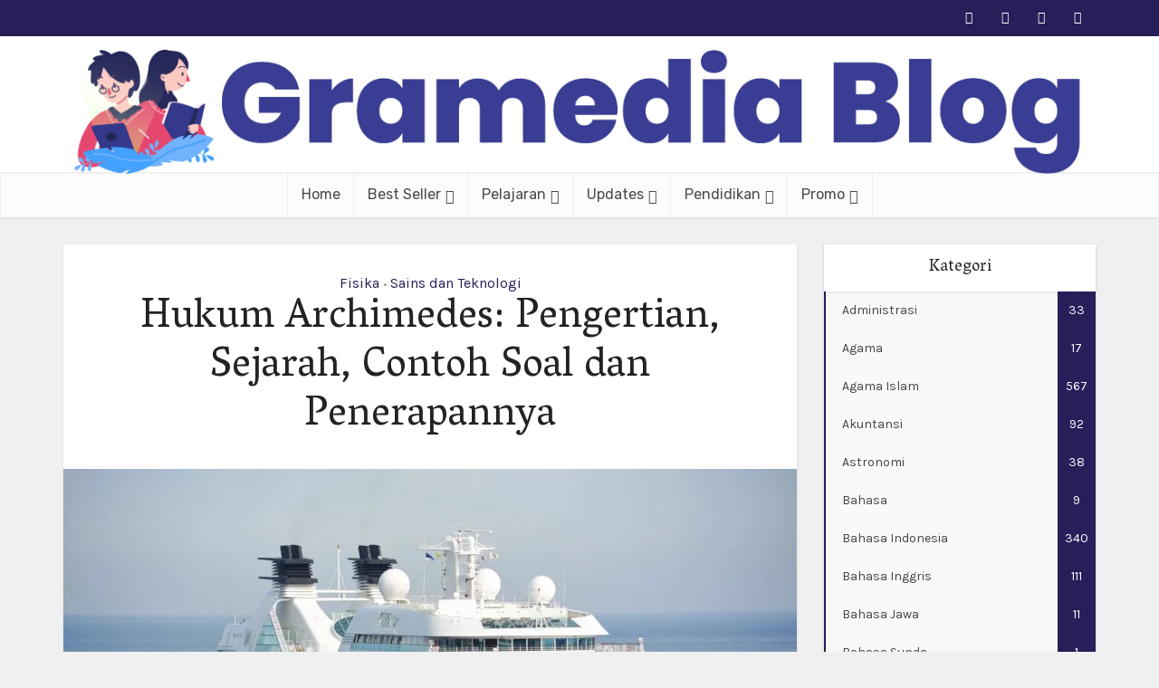

--- FILE ---
content_type: text/html; charset=UTF-8
request_url: https://www.gramedia.com/literasi/hukum-archimedes/
body_size: 24295
content:
<!DOCTYPE html>
<html lang="id-ID" class="no-js no-svg">

<head>

<meta http-equiv="Content-Type" content="text/html; charset=UTF-8" />
<meta name="viewport" content="user-scalable=yes, width=device-width, initial-scale=1.0, maximum-scale=1, minimum-scale=1">
<link rel="profile" href="https://gmpg.org/xfn/11" />
<title>Hukum Archimedes: Pengertian, Sejarah, Contoh Soal dan Penerapannya &#8211; Gramedia Literasi</title>
<meta name='robots' content='max-image-preview:large' />
<link rel='dns-prefetch' href='//cdnwpedutorenews.gramedia.net' />
<link rel='dns-prefetch' href='//fonts.googleapis.com' />
<link rel='dns-prefetch' href='//s.w.org' />
<link rel="alternate" type="application/rss+xml" title="Gramedia Literasi &raquo; Feed" href="https://www.gramedia.com/literasi/feed/" />
<link rel="alternate" type="application/rss+xml" title="Gramedia Literasi &raquo; Umpan Komentar" href="https://www.gramedia.com/literasi/comments/feed/" />
<link rel="alternate" type="application/rss+xml" title="Gramedia Literasi &raquo; Hukum Archimedes: Pengertian, Sejarah, Contoh Soal dan Penerapannya Umpan Komentar" href="https://www.gramedia.com/literasi/hukum-archimedes/feed/" />
<!-- gramedia.com/literasi is managing ads with Advanced Ads 1.34.0 – https://wpadvancedads.com/ --><script id="grame-ready">
			window.advanced_ads_ready=function(e,a){a=a||"complete";var d=function(e){return"interactive"===a?"loading"!==e:"complete"===e};d(document.readyState)?e():document.addEventListener("readystatechange",(function(a){d(a.target.readyState)&&e()}),{once:"interactive"===a})},window.advanced_ads_ready_queue=window.advanced_ads_ready_queue||[];		</script>
		<link rel='stylesheet' id='structured-content-frontend-css'  href='https://cdnwpedutorenews.gramedia.net/wp-content/plugins/structured-content/dist/blocks.style.build.css?ver=1.4.6' type='text/css' media='all' />
<link rel='stylesheet' id='wp-block-library-css'  href='https://cdnwpedutorenews.gramedia.net/wp-includes/css/dist/block-library/style.min.css?ver=5.8.10' type='text/css' media='all' />
<link rel='stylesheet' id='mpp_gutenberg-css'  href='https://cdnwpedutorenews.gramedia.net/wp-content/plugins/metronet-profile-picture/dist/blocks.style.build.css?ver=2.6.0' type='text/css' media='all' />
<link rel='stylesheet' id='ez-icomoon-css'  href='https://cdnwpedutorenews.gramedia.net/wp-content/plugins/easy-table-of-contents/vendor/icomoon/style.min.css?ver=2.0.17' type='text/css' media='all' />
<link rel='stylesheet' id='ez-toc-css'  href='https://cdnwpedutorenews.gramedia.net/wp-content/plugins/easy-table-of-contents/assets/css/screen.min.css?ver=2.0.17' type='text/css' media='all' />
<style id='ez-toc-inline-css' type='text/css'>
div#ez-toc-container p.ez-toc-title {font-size: 120%;}div#ez-toc-container p.ez-toc-title {font-weight: 500;}div#ez-toc-container ul li {font-size: 95%;}
</style>
<link rel='stylesheet' id='vce-fonts-css'  href='https://fonts.googleapis.com/css?family=Karla%3A400%7CVesper+Libre%3A400%7CRubik%3A400&#038;subset=latin%2Clatin-ext&#038;ver=2.9.3' type='text/css' media='all' />
<link rel='stylesheet' id='vce-style-css'  href='https://cdnwpedutorenews.gramedia.net/wp-content/themes/voice/assets/css/min.css?ver=2.9.3' type='text/css' media='all' />
<style id='vce-style-inline-css' type='text/css'>
body, button, input, select, textarea {font-size: 1.6rem;}.vce-single .entry-headline p{font-size: 2.2rem;}.main-navigation a{font-size: 1.6rem;}.sidebar .widget-title{font-size: 1.8rem;}.sidebar .widget, .vce-lay-c .entry-content, .vce-lay-h .entry-content {font-size: 1.4rem;}.vce-featured-link-article{font-size: 5.2rem;}.vce-featured-grid-big.vce-featured-grid .vce-featured-link-article{font-size: 3.4rem;}.vce-featured-grid .vce-featured-link-article{font-size: 2.2rem;}h1 { font-size: 4.5rem; }h2 { font-size: 4.0rem; }h3 { font-size: 3.5rem; }h4 { font-size: 2.5rem; }h5 { font-size: 2.0rem; }h6 { font-size: 1.8rem; }.comment-reply-title, .main-box-title{font-size: 2.2rem;}h1.entry-title{font-size: 4.5rem;}.vce-lay-a .entry-title a{font-size: 3.4rem;}.vce-lay-b .entry-title{font-size: 2.4rem;}.vce-lay-c .entry-title, .vce-sid-none .vce-lay-c .entry-title{font-size: 2.2rem;}.vce-lay-d .entry-title{font-size: 1.5rem;}.vce-lay-e .entry-title{font-size: 1.4rem;}.vce-lay-f .entry-title{font-size: 1.4rem;}.vce-lay-g .entry-title a, .vce-lay-g .entry-title a:hover{font-size: 3.0rem;}.vce-lay-h .entry-title{font-size: 2.4rem;}.entry-meta div,.entry-meta div a,.vce-lay-g .meta-item,.vce-lay-c .meta-item{font-size: 1.4rem;}.vce-lay-d .meta-category a,.vce-lay-d .entry-meta div,.vce-lay-d .entry-meta div a,.vce-lay-e .entry-meta div,.vce-lay-e .entry-meta div a,.vce-lay-e .fn,.vce-lay-e .meta-item{font-size: 1.3rem;}body {background-color:#f0f0f0;}body,.mks_author_widget h3,.site-description,.meta-category a,textarea {font-family: 'Karla';font-weight: 400;}h1,h2,h3,h4,h5,h6,blockquote,.vce-post-link,.site-title,.site-title a,.main-box-title,.comment-reply-title,.entry-title a,.vce-single .entry-headline p,.vce-prev-next-link,.author-title,.mks_pullquote,.widget_rss ul li .rsswidget,#bbpress-forums .bbp-forum-title,#bbpress-forums .bbp-topic-permalink {font-family: 'Vesper Libre';font-weight: 400;}.main-navigation a,.sidr a{font-family: 'Rubik';font-weight: 400;}.vce-single .entry-content,.vce-single .entry-headline,.vce-single .entry-footer,.vce-share-bar {width: 600px;}.vce-lay-a .lay-a-content{width: 600px;max-width: 600px;}.vce-page .entry-content,.vce-page .entry-title-page {width: 600px;}.vce-sid-none .vce-single .entry-content,.vce-sid-none .vce-single .entry-headline,.vce-sid-none .vce-single .entry-footer {width: 600px;}.vce-sid-none .vce-page .entry-content,.vce-sid-none .vce-page .entry-title-page,.error404 .entry-content {width: 1090px;max-width: 1090px;}body, button, input, select, textarea{color: #444444;}h1,h2,h3,h4,h5,h6,.entry-title a,.prev-next-nav a,#bbpress-forums .bbp-forum-title, #bbpress-forums .bbp-topic-permalink,.woocommerce ul.products li.product .price .amount{color: #232323;}a,.entry-title a:hover,.vce-prev-next-link:hover,.vce-author-links a:hover,.required,.error404 h4,.prev-next-nav a:hover,#bbpress-forums .bbp-forum-title:hover, #bbpress-forums .bbp-topic-permalink:hover,.woocommerce ul.products li.product h3:hover,.woocommerce ul.products li.product h3:hover mark,.main-box-title a:hover{color: #281e5a;}.vce-square,.vce-main-content .mejs-controls .mejs-time-rail .mejs-time-current,button,input[type="button"],input[type="reset"],input[type="submit"],.vce-button,.pagination-wapper a,#vce-pagination .next.page-numbers,#vce-pagination .prev.page-numbers,#vce-pagination .page-numbers,#vce-pagination .page-numbers.current,.vce-link-pages a,#vce-pagination a,.vce-load-more a,.vce-slider-pagination .owl-nav > div,.vce-mega-menu-posts-wrap .owl-nav > div,.comment-reply-link:hover,.vce-featured-section a,.vce-lay-g .vce-featured-info .meta-category a,.vce-404-menu a,.vce-post.sticky .meta-image:before,#vce-pagination .page-numbers:hover,#bbpress-forums .bbp-pagination .current,#bbpress-forums .bbp-pagination a:hover,.woocommerce #respond input#submit,.woocommerce a.button,.woocommerce button.button,.woocommerce input.button,.woocommerce ul.products li.product .added_to_cart,.woocommerce #respond input#submit:hover,.woocommerce a.button:hover,.woocommerce button.button:hover,.woocommerce input.button:hover,.woocommerce ul.products li.product .added_to_cart:hover,.woocommerce #respond input#submit.alt,.woocommerce a.button.alt,.woocommerce button.button.alt,.woocommerce input.button.alt,.woocommerce #respond input#submit.alt:hover, .woocommerce a.button.alt:hover, .woocommerce button.button.alt:hover, .woocommerce input.button.alt:hover,.woocommerce span.onsale,.woocommerce .widget_price_filter .ui-slider .ui-slider-range,.woocommerce .widget_price_filter .ui-slider .ui-slider-handle,.comments-holder .navigation .page-numbers.current,.vce-lay-a .vce-read-more:hover,.vce-lay-c .vce-read-more:hover,body div.wpforms-container-full .wpforms-form input[type=submit], body div.wpforms-container-full .wpforms-form button[type=submit], body div.wpforms-container-full .wpforms-form .wpforms-page-button,body div.wpforms-container-full .wpforms-form input[type=submit]:hover, body div.wpforms-container-full .wpforms-form button[type=submit]:hover, body div.wpforms-container-full .wpforms-form .wpforms-page-button:hover {background-color: #281e5a;}#vce-pagination .page-numbers,.comments-holder .navigation .page-numbers{background: transparent;color: #281e5a;border: 1px solid #281e5a;}.comments-holder .navigation .page-numbers:hover{background: #281e5a;border: 1px solid #281e5a;}.bbp-pagination-links a{background: transparent;color: #281e5a;border: 1px solid #281e5a !important;}#vce-pagination .page-numbers.current,.bbp-pagination-links span.current,.comments-holder .navigation .page-numbers.current{border: 1px solid #281e5a;}.widget_categories .cat-item:before,.widget_categories .cat-item .count{background: #281e5a;}.comment-reply-link,.vce-lay-a .vce-read-more,.vce-lay-c .vce-read-more{border: 1px solid #281e5a;}.entry-meta div,.entry-meta-count,.entry-meta div a,.comment-metadata a,.meta-category span,.meta-author-wrapped,.wp-caption .wp-caption-text,.widget_rss .rss-date,.sidebar cite,.site-footer cite,.sidebar .vce-post-list .entry-meta div,.sidebar .vce-post-list .entry-meta div a,.sidebar .vce-post-list .fn,.sidebar .vce-post-list .fn a,.site-footer .vce-post-list .entry-meta div,.site-footer .vce-post-list .entry-meta div a,.site-footer .vce-post-list .fn,.site-footer .vce-post-list .fn a,#bbpress-forums .bbp-topic-started-by,#bbpress-forums .bbp-topic-started-in,#bbpress-forums .bbp-forum-info .bbp-forum-content,#bbpress-forums p.bbp-topic-meta,span.bbp-admin-links a,.bbp-reply-post-date,#bbpress-forums li.bbp-header,#bbpress-forums li.bbp-footer,.woocommerce .woocommerce-result-count,.woocommerce .product_meta{color: #9b9b9b;}.main-box-title, .comment-reply-title, .main-box-head{background: #ffffff;color: #232323;}.main-box-title a{color: #232323;}.sidebar .widget .widget-title a{color: #232323;}.main-box,.comment-respond,.prev-next-nav{background: #f9f9f9;}.vce-post,ul.comment-list > li.comment,.main-box-single,.ie8 .vce-single,#disqus_thread,.vce-author-card,.vce-author-card .vce-content-outside,.mks-bredcrumbs-container,ul.comment-list > li.pingback{background: #ffffff;}.mks_tabs.horizontal .mks_tab_nav_item.active{border-bottom: 1px solid #ffffff;}.mks_tabs.horizontal .mks_tab_item,.mks_tabs.vertical .mks_tab_nav_item.active,.mks_tabs.horizontal .mks_tab_nav_item.active{background: #ffffff;}.mks_tabs.vertical .mks_tab_nav_item.active{border-right: 1px solid #ffffff;}#vce-pagination,.vce-slider-pagination .owl-controls,.vce-content-outside,.comments-holder .navigation{background: #f3f3f3;}.sidebar .widget-title{background: #ffffff;color: #232323;}.sidebar .widget{background: #f9f9f9;}.sidebar .widget,.sidebar .widget li a,.sidebar .mks_author_widget h3 a,.sidebar .mks_author_widget h3,.sidebar .vce-search-form .vce-search-input,.sidebar .vce-search-form .vce-search-input:focus{color: #444444;}.sidebar .widget li a:hover,.sidebar .widget a,.widget_nav_menu li.menu-item-has-children:hover:after,.widget_pages li.page_item_has_children:hover:after{color: #281e5a;}.sidebar .tagcloud a {border: 1px solid #281e5a;}.sidebar .mks_author_link,.sidebar .tagcloud a:hover,.sidebar .mks_themeforest_widget .more,.sidebar button,.sidebar input[type="button"],.sidebar input[type="reset"],.sidebar input[type="submit"],.sidebar .vce-button,.sidebar .bbp_widget_login .button{background-color: #281e5a;}.sidebar .mks_author_widget .mks_autor_link_wrap,.sidebar .mks_themeforest_widget .mks_read_more,.widget .meks-instagram-follow-link {background: #f3f3f3;}.sidebar #wp-calendar caption,.sidebar .recentcomments,.sidebar .post-date,.sidebar #wp-calendar tbody{color: rgba(68,68,68,0.7);}.site-footer{background: #281e5a;}.site-footer .widget-title{color: #ffffff;}.site-footer,.site-footer .widget,.site-footer .widget li a,.site-footer .mks_author_widget h3 a,.site-footer .mks_author_widget h3,.site-footer .vce-search-form .vce-search-input,.site-footer .vce-search-form .vce-search-input:focus{color: #ffffff;}.site-footer .widget li a:hover,.site-footer .widget a,.site-info a{color: #ffffff;}.site-footer .tagcloud a {border: 1px solid #ffffff;}.site-footer .mks_author_link,.site-footer .mks_themeforest_widget .more,.site-footer button,.site-footer input[type="button"],.site-footer input[type="reset"],.site-footer input[type="submit"],.site-footer .vce-button,.site-footer .tagcloud a:hover{background-color: #ffffff;}.site-footer #wp-calendar caption,.site-footer .recentcomments,.site-footer .post-date,.site-footer #wp-calendar tbody,.site-footer .site-info{color: rgba(255,255,255,0.7);}.top-header,.top-nav-menu li .sub-menu{background: #281e5a;}.top-header,.top-header a{color: #ffffff;}.top-header .vce-search-form .vce-search-input,.top-header .vce-search-input:focus,.top-header .vce-search-submit{color: #ffffff;}.top-header .vce-search-form .vce-search-input::-webkit-input-placeholder { color: #ffffff;}.top-header .vce-search-form .vce-search-input:-moz-placeholder { color: #ffffff;}.top-header .vce-search-form .vce-search-input::-moz-placeholder { color: #ffffff;}.top-header .vce-search-form .vce-search-input:-ms-input-placeholder { color: #ffffff;}.header-1-wrapper{height: 150px;padding-top: 15px;}.header-2-wrapper,.header-3-wrapper{height: 150px;}.header-2-wrapper .site-branding,.header-3-wrapper .site-branding{top: 15px;left: 0px;}.site-title a, .site-title a:hover{color: #232323;}.site-description{color: #aaaaaa;}.main-header{background-color: #ffffff;}.header-bottom-wrapper{background: #fcfcfc;}.vce-header-ads{margin: 30px 0;}.header-3-wrapper .nav-menu > li > a{padding: 65px 15px;}.header-sticky,.sidr{background: rgba(252,252,252,0.95);}.ie8 .header-sticky{background: #ffffff;}.main-navigation a,.nav-menu .vce-mega-menu > .sub-menu > li > a,.sidr li a,.vce-menu-parent{color: #4a4a4a;}.nav-menu > li:hover > a,.nav-menu > .current_page_item > a,.nav-menu > .current-menu-item > a,.nav-menu > .current-menu-ancestor > a,.main-navigation a.vce-item-selected,.main-navigation ul ul li:hover > a,.nav-menu ul .current-menu-item a,.nav-menu ul .current_page_item a,.vce-menu-parent:hover,.sidr li a:hover,.sidr li.sidr-class-current_page_item > a,.main-navigation li.current-menu-item.fa:before,.vce-responsive-nav{color: #281e5a;}#sidr-id-vce_main_navigation_menu .soc-nav-menu li a:hover {color: #ffffff;}.nav-menu > li:hover > a,.nav-menu > .current_page_item > a,.nav-menu > .current-menu-item > a,.nav-menu > .current-menu-ancestor > a,.main-navigation a.vce-item-selected,.main-navigation ul ul,.header-sticky .nav-menu > .current_page_item:hover > a,.header-sticky .nav-menu > .current-menu-item:hover > a,.header-sticky .nav-menu > .current-menu-ancestor:hover > a,.header-sticky .main-navigation a.vce-item-selected:hover{background-color: #ffffff;}.search-header-wrap ul {border-top: 2px solid #281e5a;}.vce-cart-icon a.vce-custom-cart span,.sidr-class-vce-custom-cart .sidr-class-vce-cart-count {background: #281e5a;font-family: 'Karla';}.vce-border-top .main-box-title{border-top: 2px solid #281e5a;}.tagcloud a:hover,.sidebar .widget .mks_author_link,.sidebar .widget.mks_themeforest_widget .more,.site-footer .widget .mks_author_link,.site-footer .widget.mks_themeforest_widget .more,.vce-lay-g .entry-meta div,.vce-lay-g .fn,.vce-lay-g .fn a{color: #FFF;}.vce-featured-header .vce-featured-header-background{opacity: 0.5}.vce-featured-grid .vce-featured-header-background,.vce-post-big .vce-post-img:after,.vce-post-slider .vce-post-img:after{opacity: 0.0}.vce-featured-grid .owl-item:hover .vce-grid-text .vce-featured-header-background,.vce-post-big li:hover .vce-post-img:after,.vce-post-slider li:hover .vce-post-img:after {opacity: 0.8}.vce-featured-grid.vce-featured-grid-big .vce-featured-header-background,.vce-post-big .vce-post-img:after,.vce-post-slider .vce-post-img:after{opacity: 0.5}.vce-featured-grid.vce-featured-grid-big .owl-item:hover .vce-grid-text .vce-featured-header-background,.vce-post-big li:hover .vce-post-img:after,.vce-post-slider li:hover .vce-post-img:after {opacity: 0.8}#back-top {background: #323232}.sidr input[type=text]{background: rgba(74,74,74,0.1);color: rgba(74,74,74,0.5);}.is-style-solid-color{background-color: #281e5a;color: #ffffff;}.wp-block-image figcaption{color: #9b9b9b;}.wp-block-cover .wp-block-cover-image-text, .wp-block-cover .wp-block-cover-text, .wp-block-cover h2, .wp-block-cover-image .wp-block-cover-image-text, .wp-block-cover-image .wp-block-cover-text, .wp-block-cover-image h2,p.has-drop-cap:not(:focus)::first-letter,p.wp-block-subhead{font-family: 'Vesper Libre';font-weight: 400;}.wp-block-cover .wp-block-cover-image-text, .wp-block-cover .wp-block-cover-text, .wp-block-cover h2, .wp-block-cover-image .wp-block-cover-image-text, .wp-block-cover-image .wp-block-cover-text, .wp-block-cover-image h2{font-size: 2.5rem;}p.wp-block-subhead{font-size: 2.2rem;}.wp-block-button__link{background: #281e5a}.wp-block-search .wp-block-search__button{color: #ffffff}.meta-image:hover a img,.vce-lay-h .img-wrap:hover .meta-image > img,.img-wrp:hover img,.vce-gallery-big:hover img,.vce-gallery .gallery-item:hover img,.wp-block-gallery .blocks-gallery-item:hover img,.vce_posts_widget .vce-post-big li:hover img,.vce-featured-grid .owl-item:hover img,.vce-post-img:hover img,.mega-menu-img:hover img{-webkit-transform: scale(1.1);-moz-transform: scale(1.1);-o-transform: scale(1.1);-ms-transform: scale(1.1);transform: scale(1.1);}.has-small-font-size{ font-size: 1.2rem;}.has-large-font-size{ font-size: 1.9rem;}.has-huge-font-size{ font-size: 2.3rem;}@media(min-width: 671px){.has-small-font-size{ font-size: 1.3rem;}.has-normal-font-size{ font-size: 1.6rem;}.has-large-font-size{ font-size: 2.1rem;}.has-huge-font-size{ font-size: 2.8rem;}}.has-vce-acc-background-color{ background-color: #281e5a;}.has-vce-acc-color{ color: #281e5a;}.has-vce-meta-background-color{ background-color: #9b9b9b;}.has-vce-meta-color{ color: #9b9b9b;}.has-vce-txt-background-color{ background-color: #444444;}.has-vce-txt-color{ color: #444444;}.has-vce-bg-background-color{ background-color: #ffffff;}.has-vce-bg-color{ color: #ffffff;}.has-vce-cat-0-background-color{ background-color: ;}.has-vce-cat-0-color{ color: ;}
</style>
<script type='text/javascript' src='https://cdnwpedutorenews.gramedia.net/wp-includes/js/jquery/jquery.min.js?ver=3.6.0' id='jquery-core-js'></script>
<script type='text/javascript' src='https://cdnwpedutorenews.gramedia.net/wp-includes/js/jquery/jquery-migrate.min.js?ver=3.3.2' id='jquery-migrate-js'></script>
<link rel="https://api.w.org/" href="https://www.gramedia.com/literasi/wp-json/" /><link rel="EditURI" type="application/rsd+xml" title="RSD" href="https://cdnwpedutorenews.gramedia.net/xmlrpc.php?rsd" />
<meta name="generator" content="WordPress 5.8.10" />
<link rel="canonical" href="https://www.gramedia.com/literasi/hukum-archimedes/" />
<link rel='shortlink' href='https://www.gramedia.com/literasi/?p=21332' />
<link rel="alternate" type="application/json+oembed" href="https://www.gramedia.com/literasi/wp-json/oembed/1.0/embed?url=https%3A%2F%2Fwww.gramedia.com%2Fliterasi%2Fhukum-archimedes%2F" />
<link rel="alternate" type="text/xml+oembed" href="https://www.gramedia.com/literasi/wp-json/oembed/1.0/embed?url=https%3A%2F%2Fwww.gramedia.com%2Fliterasi%2Fhukum-archimedes%2F&#038;format=xml" />
<link rel="preconnect" href="https://cdnjs.cloudflare.com"><meta property="og:image" content="https://cdnwpedutorenews.gramedia.net/wp-content/uploads/2021/06/21160906/hukum-archimedes.jpg" /><meta property="og:title" content='Hukum Archimedes: Pengertian, Sejarah, Contoh Soal dan Penerapannya' />
<meta property="og:description" content='' />

<meta name="twitter:card" content='summary_large_image' />
<meta name="twitter:title" content='Hukum Archimedes: Pengertian, Sejarah, Contoh Soal dan Penerapannya' />
<meta name="twitter:description" content='' /><meta name="twitter:image" content="https://cdnwpedutorenews.gramedia.net/wp-content/uploads/2021/06/21160906/hukum-archimedes.jpg" /><meta name="generator" content="Powered by WPBakery Page Builder - drag and drop page builder for WordPress."/>
<link rel="icon" href="https://cdnwpedutorenews.gramedia.net/wp-content/uploads/2021/02/18164953/cropped-icon-Gramedia.com-logo-color-32x32.png" sizes="32x32" />
<link rel="icon" href="https://cdnwpedutorenews.gramedia.net/wp-content/uploads/2021/02/18164953/cropped-icon-Gramedia.com-logo-color-192x192.png" sizes="192x192" />
<link rel="apple-touch-icon" href="https://cdnwpedutorenews.gramedia.net/wp-content/uploads/2021/02/18164953/cropped-icon-Gramedia.com-logo-color-180x180.png" />
<meta name="msapplication-TileImage" content="https://cdnwpedutorenews.gramedia.net/wp-content/uploads/2021/02/18164953/cropped-icon-Gramedia.com-logo-color-270x270.png" />
<noscript><style> .wpb_animate_when_almost_visible { opacity: 1; }</style></noscript></head>

<body class="post-template-default single single-post postid-21332 single-format-standard wp-embed-responsive vce-sid-right voice-v_2_9_3 wpb-js-composer js-comp-ver-6.2.0 vc_responsive aa-prefix-grame- aa-disabled-bots">

<div id="vce-main">

<header id="header" class="main-header">
	<div class="top-header">
	<div class="container">

					<div class="vce-wrap-left">
								</div>
				
					<div class="vce-wrap-right">
					<div class="menu-social-menu-container"><ul id="vce_social_menu" class="soc-nav-menu"><li id="menu-item-59" class="menu-item menu-item-type-custom menu-item-object-custom menu-item-59"><a href="https://www.facebook.com/gramediacom/"><span class="vce-social-name">Facebook</span></a></li>
<li id="menu-item-65" class="menu-item menu-item-type-custom menu-item-object-custom menu-item-65"><a href="https://twitter.com/gramediadotcom"><span class="vce-social-name">Twitter</span></a></li>
<li id="menu-item-73" class="menu-item menu-item-type-custom menu-item-object-custom menu-item-73"><a href="https://www.youtube.com/c/GramediaIdeas"><span class="vce-social-name">Youtube</span></a></li>
<li id="menu-item-216" class="menu-item menu-item-type-custom menu-item-object-custom menu-item-216"><a href="https://www.instagram.com/gramedia.com/"><span class="vce-social-name">Instagram</span></a></li>
</ul></div>
			</div>
		
		


	</div>
</div><div class="container header-1-wrapper header-main-area">	
		<div class="vce-res-nav">
	<a class="vce-responsive-nav" href="#sidr-main"><i class="fa fa-bars"></i></a>
</div>
<div class="site-branding">
	<span class="site-title"><a href="https://www.gramedia.com/literasi/" rel="home" class="has-logo"><picture class="vce-logo"><source media="(min-width: 1024px)" srcset="https://cdnwpedutorenews.gramedia.net/wp-content/uploads/2021/02/18115441/FULLSIZE-15.png, https://cdnwpedutorenews.gramedia.net/wp-content/uploads/2021/02/18115441/FULLSIZE-15.png 2x"><source srcset="https://cdnwpedutorenews.gramedia.net/wp-content/uploads/2021/02/18115441/FULLSIZE-15.png, https://cdnwpedutorenews.gramedia.net/wp-content/uploads/2021/02/18115441/FULLSIZE-15.png 2x"><img src="https://cdnwpedutorenews.gramedia.net/wp-content/uploads/2021/02/18115441/FULLSIZE-15.png" alt="Gramedia Literasi"></picture></a></span></div></div>

<div class="header-bottom-wrapper">
	<div class="container">
		<nav id="site-navigation" class="main-navigation" role="navigation">
	<ul id="vce_main_navigation_menu" class="nav-menu"><li id="menu-item-18570" class="menu-item menu-item-type-custom menu-item-object-custom menu-item-18570"><a href="https://gramedia.com">Home</a><li id="menu-item-18564" class="menu-item menu-item-type-custom menu-item-object-custom menu-item-has-children menu-item-18564"><a href="https://www.gramedia.com/best-seller/">Best Seller</a>
<ul class="sub-menu">
	<li id="menu-item-18563" class="menu-item menu-item-type-custom menu-item-object-custom menu-item-18563"><a href="https://www.gramedia.com/best-seller/novel-fiksi/">Best Seller Novel</a>	<li id="menu-item-18565" class="menu-item menu-item-type-custom menu-item-object-custom menu-item-18565"><a href="https://www.gramedia.com/best-seller/novel-romantis-cinta/">Novel Romantis</a>	<li id="menu-item-21324" class="menu-item menu-item-type-custom menu-item-object-custom menu-item-21324"><a href="https://www.gramedia.com/best-seller/buku-hewan-peliharaan/">Buku Hewan Peliharaan</a>	<li id="menu-item-35801" class="menu-item menu-item-type-custom menu-item-object-custom menu-item-35801"><a href="https://www.gramedia.com/best-seller/buku-pertanian-hidroponik/">Buku Hidroponik</a>	<li id="menu-item-35802" class="menu-item menu-item-type-custom menu-item-object-custom menu-item-35802"><a href="https://www.gramedia.com/best-seller/buku-investasi-saham/">Buku Investasi Saham</a>	<li id="menu-item-35803" class="menu-item menu-item-type-custom menu-item-object-custom menu-item-35803"><a href="https://www.gramedia.com/best-seller/buku-leadership/">Buku Kepemimpinan</a>	<li id="menu-item-35804" class="menu-item menu-item-type-custom menu-item-object-custom menu-item-35804"><a href="https://www.gramedia.com/best-seller/buku-pola-dasar-menjahit/">Buku Menjahit</a>	<li id="menu-item-19775" class="menu-item menu-item-type-custom menu-item-object-custom menu-item-19775"><a href="https://www.gramedia.com/best-seller/buku-nama-nama-anak/">Buku Nama Anak</a>	<li id="menu-item-21290" class="menu-item menu-item-type-custom menu-item-object-custom menu-item-21290"><a href="https://www.gramedia.com/best-seller/buku-parenting-ibu-dan-anak/">Buku Parenting Anak</a>	<li id="menu-item-35805" class="menu-item menu-item-type-custom menu-item-object-custom menu-item-35805"><a href="https://www.gramedia.com/best-seller/buku-peluang-usaha/">Buku Peluang Usaha</a>	<li id="menu-item-19889" class="menu-item menu-item-type-custom menu-item-object-custom menu-item-19889"><a href="https://www.gramedia.com/best-seller/buku-psikologi/">Buku Psikologi</a>	<li id="menu-item-35806" class="menu-item menu-item-type-custom menu-item-object-custom menu-item-35806"><a href="https://www.gramedia.com/best-seller/buku-motivasi-self-improvement/">Buku Self Improvement</a>	<li id="menu-item-19776" class="menu-item menu-item-type-custom menu-item-object-custom menu-item-19776"><a href="https://www.gramedia.com/best-seller/buku-kumpulan-quotes/">Buku Quotes</a>	<li id="menu-item-21323" class="menu-item menu-item-type-custom menu-item-object-custom menu-item-21323"><a href="https://www.gramedia.com/best-seller/buku-usaha-peternakan/">Buku Usaha Peternakan</a></ul>
<li id="menu-item-19614" class="menu-item menu-item-type-custom menu-item-object-custom menu-item-has-children menu-item-19614"><a href="#">Pelajaran</a>
<ul class="sub-menu">
	<li id="menu-item-35816" class="menu-item menu-item-type-custom menu-item-object-custom menu-item-35816"><a href="https://www.gramedia.com/best-seller/buku-pengantar-manajemen-best-seller/">Buku Manajemen</a>	<li id="menu-item-19650" class="menu-item menu-item-type-custom menu-item-object-custom menu-item-19650"><a href="https://www.gramedia.com/best-seller/buku-akuntansi-keuangan-pengantar-biaya/">Buku Akuntansi</a>	<li id="menu-item-19992" class="menu-item menu-item-type-custom menu-item-object-custom menu-item-19992"><a href="https://www.gramedia.com/best-seller/buku-belajar-bahasa-inggris-grammar-percakapan/">Buku Bahasa Inggris</a>	<li id="menu-item-19615" class="menu-item menu-item-type-custom menu-item-object-custom menu-item-19615"><a href="https://www.gramedia.com/best-seller/buku-ilmu-biologi/">Buku Biologi</a>	<li id="menu-item-35813" class="menu-item menu-item-type-custom menu-item-object-custom menu-item-35813"><a href="https://www.gramedia.com/best-seller/buku-kimia-dasar-kimia-organik-sekolah/">Buku Kimia</a>	<li id="menu-item-19616" class="menu-item menu-item-type-custom menu-item-object-custom menu-item-19616"><a href="https://www.gramedia.com/best-seller/buku-fisika/">Buku Fisika</a>	<li id="menu-item-19716" class="menu-item menu-item-type-custom menu-item-object-custom menu-item-19716"><a href="https://www.gramedia.com/best-seller/buku-sejarah-agama-islam-peradaban-islam/">Buku Sejarah Islam</a>	<li id="menu-item-36019" class="menu-item menu-item-type-custom menu-item-object-custom menu-item-36019"><a href="https://www.gramedia.com/best-seller/sastra-indonesia/">Buku Sastra Indonesia</a>	<li id="menu-item-35991" class="menu-item menu-item-type-custom menu-item-object-custom menu-item-has-children menu-item-35991"><a href="#">Buku Hukum</a>
	<ul class="sub-menu">
		<li id="menu-item-35992" class="menu-item menu-item-type-custom menu-item-object-custom menu-item-35992"><a href="https://www.gramedia.com/best-seller/buku-hukum-pidana/">Buku Hukum Pidana</a>		<li id="menu-item-35993" class="menu-item menu-item-type-custom menu-item-object-custom menu-item-35993"><a href="https://www.gramedia.com/best-seller/buku-hukum-perdata/">Buku Hukum Perdata</a>		<li id="menu-item-35994" class="menu-item menu-item-type-custom menu-item-object-custom menu-item-35994"><a href="https://www.gramedia.com/best-seller/buku-hukum-administrasi-negara/">Buku Hukum Perdata</a>		<li id="menu-item-35995" class="menu-item menu-item-type-custom menu-item-object-custom menu-item-35995"><a href="https://www.gramedia.com/best-seller/buku-hukum-internasional/">Buku Hukum Internasional</a>		<li id="menu-item-35996" class="menu-item menu-item-type-custom menu-item-object-custom menu-item-35996"><a href="https://www.gramedia.com/best-seller/buku-hukum-dagang/">Buku Hukum Dagang</a>	</ul>
</ul>
<li id="menu-item-18566" class="menu-item menu-item-type-custom menu-item-object-custom menu-item-has-children menu-item-18566"><a href="#">Updates</a>
<ul class="sub-menu">
	<li id="menu-item-18567" class="menu-item menu-item-type-custom menu-item-object-custom menu-item-18567"><a href="https://www.gramedia.com/best-seller/updates/">Terbaru</a>	<li id="menu-item-18568" class="menu-item menu-item-type-custom menu-item-object-custom menu-item-18568"><a href="https://gramedia.com/literasi">Literasi</a>	<li id="menu-item-19618" class="menu-item menu-item-type-custom menu-item-object-custom menu-item-19618"><a href="https://gramedia.com/blog">Review Buku</a></ul>
<li id="menu-item-21007" class="menu-item menu-item-type-custom menu-item-object-custom menu-item-has-children menu-item-21007"><a href="https://www.gramedia.com/pendidikan">Pendidikan</a>
<ul class="sub-menu">
	<li id="menu-item-21008" class="menu-item menu-item-type-custom menu-item-object-custom menu-item-21008"><a href="https://gramedia.com/pendidikan/universitas-kampus/">Direktori Universitas</a>	<li id="menu-item-21009" class="menu-item menu-item-type-custom menu-item-object-custom menu-item-21009"><a href="https://gramedia.com/pendidikan/jurusan-kuliah-ipa-ips/">Jurusan Kuliah</a>	<li id="menu-item-21010" class="menu-item menu-item-type-custom menu-item-object-custom menu-item-21010"><a href="https://gramedia.com/pendidikan/profesi-pekerjaan/">Profesi</a></ul>
<li id="menu-item-18569" class="menu-item menu-item-type-custom menu-item-object-custom menu-item-has-children menu-item-18569"><a href="https://www.gramedia.com/promo">Promo</a>
<ul class="sub-menu">
	<li id="menu-item-74125" class="menu-item menu-item-type-custom menu-item-object-custom menu-item-74125"><a href="https://www.instagram.com/gramediapromo/reel/C8Q5qRPiiwg/">Gramedia School Holiday</a></ul>
</ul></nav>	</div>
</div></header>

	<div id="sticky_header" class="header-sticky">
	<div class="container">
		<div class="vce-res-nav">
	<a class="vce-responsive-nav" href="#sidr-main"><i class="fa fa-bars"></i></a>
</div>
<div class="site-branding">
	<span class="site-title"><a href="https://www.gramedia.com/literasi/" rel="home" class="has-logo"><picture class="vce-logo"><source media="(min-width: 1024px)" srcset="https://cdnwpedutorenews.gramedia.net/wp-content/uploads/2021/02/18115441/FULLSIZE-15.png, https://cdnwpedutorenews.gramedia.net/wp-content/uploads/2021/02/18115441/FULLSIZE-15.png 2x"><source srcset="https://cdnwpedutorenews.gramedia.net/wp-content/uploads/2021/02/18115441/FULLSIZE-15.png, https://cdnwpedutorenews.gramedia.net/wp-content/uploads/2021/02/18115441/FULLSIZE-15.png 2x"><img src="https://cdnwpedutorenews.gramedia.net/wp-content/uploads/2021/02/18115441/FULLSIZE-15.png" alt="Gramedia Literasi"></picture></a></span></div>		<nav id="site-navigation" class="main-navigation" role="navigation">
		<ul id="vce_main_navigation_menu" class="nav-menu"><li class="menu-item menu-item-type-custom menu-item-object-custom menu-item-18570"><a href="https://gramedia.com">Home</a><li class="menu-item menu-item-type-custom menu-item-object-custom menu-item-has-children menu-item-18564"><a href="https://www.gramedia.com/best-seller/">Best Seller</a>
<ul class="sub-menu">
	<li class="menu-item menu-item-type-custom menu-item-object-custom menu-item-18563"><a href="https://www.gramedia.com/best-seller/novel-fiksi/">Best Seller Novel</a>	<li class="menu-item menu-item-type-custom menu-item-object-custom menu-item-18565"><a href="https://www.gramedia.com/best-seller/novel-romantis-cinta/">Novel Romantis</a>	<li class="menu-item menu-item-type-custom menu-item-object-custom menu-item-21324"><a href="https://www.gramedia.com/best-seller/buku-hewan-peliharaan/">Buku Hewan Peliharaan</a>	<li class="menu-item menu-item-type-custom menu-item-object-custom menu-item-35801"><a href="https://www.gramedia.com/best-seller/buku-pertanian-hidroponik/">Buku Hidroponik</a>	<li class="menu-item menu-item-type-custom menu-item-object-custom menu-item-35802"><a href="https://www.gramedia.com/best-seller/buku-investasi-saham/">Buku Investasi Saham</a>	<li class="menu-item menu-item-type-custom menu-item-object-custom menu-item-35803"><a href="https://www.gramedia.com/best-seller/buku-leadership/">Buku Kepemimpinan</a>	<li class="menu-item menu-item-type-custom menu-item-object-custom menu-item-35804"><a href="https://www.gramedia.com/best-seller/buku-pola-dasar-menjahit/">Buku Menjahit</a>	<li class="menu-item menu-item-type-custom menu-item-object-custom menu-item-19775"><a href="https://www.gramedia.com/best-seller/buku-nama-nama-anak/">Buku Nama Anak</a>	<li class="menu-item menu-item-type-custom menu-item-object-custom menu-item-21290"><a href="https://www.gramedia.com/best-seller/buku-parenting-ibu-dan-anak/">Buku Parenting Anak</a>	<li class="menu-item menu-item-type-custom menu-item-object-custom menu-item-35805"><a href="https://www.gramedia.com/best-seller/buku-peluang-usaha/">Buku Peluang Usaha</a>	<li class="menu-item menu-item-type-custom menu-item-object-custom menu-item-19889"><a href="https://www.gramedia.com/best-seller/buku-psikologi/">Buku Psikologi</a>	<li class="menu-item menu-item-type-custom menu-item-object-custom menu-item-35806"><a href="https://www.gramedia.com/best-seller/buku-motivasi-self-improvement/">Buku Self Improvement</a>	<li class="menu-item menu-item-type-custom menu-item-object-custom menu-item-19776"><a href="https://www.gramedia.com/best-seller/buku-kumpulan-quotes/">Buku Quotes</a>	<li class="menu-item menu-item-type-custom menu-item-object-custom menu-item-21323"><a href="https://www.gramedia.com/best-seller/buku-usaha-peternakan/">Buku Usaha Peternakan</a></ul>
<li class="menu-item menu-item-type-custom menu-item-object-custom menu-item-has-children menu-item-19614"><a href="#">Pelajaran</a>
<ul class="sub-menu">
	<li class="menu-item menu-item-type-custom menu-item-object-custom menu-item-35816"><a href="https://www.gramedia.com/best-seller/buku-pengantar-manajemen-best-seller/">Buku Manajemen</a>	<li class="menu-item menu-item-type-custom menu-item-object-custom menu-item-19650"><a href="https://www.gramedia.com/best-seller/buku-akuntansi-keuangan-pengantar-biaya/">Buku Akuntansi</a>	<li class="menu-item menu-item-type-custom menu-item-object-custom menu-item-19992"><a href="https://www.gramedia.com/best-seller/buku-belajar-bahasa-inggris-grammar-percakapan/">Buku Bahasa Inggris</a>	<li class="menu-item menu-item-type-custom menu-item-object-custom menu-item-19615"><a href="https://www.gramedia.com/best-seller/buku-ilmu-biologi/">Buku Biologi</a>	<li class="menu-item menu-item-type-custom menu-item-object-custom menu-item-35813"><a href="https://www.gramedia.com/best-seller/buku-kimia-dasar-kimia-organik-sekolah/">Buku Kimia</a>	<li class="menu-item menu-item-type-custom menu-item-object-custom menu-item-19616"><a href="https://www.gramedia.com/best-seller/buku-fisika/">Buku Fisika</a>	<li class="menu-item menu-item-type-custom menu-item-object-custom menu-item-19716"><a href="https://www.gramedia.com/best-seller/buku-sejarah-agama-islam-peradaban-islam/">Buku Sejarah Islam</a>	<li class="menu-item menu-item-type-custom menu-item-object-custom menu-item-36019"><a href="https://www.gramedia.com/best-seller/sastra-indonesia/">Buku Sastra Indonesia</a>	<li class="menu-item menu-item-type-custom menu-item-object-custom menu-item-has-children menu-item-35991"><a href="#">Buku Hukum</a>
	<ul class="sub-menu">
		<li class="menu-item menu-item-type-custom menu-item-object-custom menu-item-35992"><a href="https://www.gramedia.com/best-seller/buku-hukum-pidana/">Buku Hukum Pidana</a>		<li class="menu-item menu-item-type-custom menu-item-object-custom menu-item-35993"><a href="https://www.gramedia.com/best-seller/buku-hukum-perdata/">Buku Hukum Perdata</a>		<li class="menu-item menu-item-type-custom menu-item-object-custom menu-item-35994"><a href="https://www.gramedia.com/best-seller/buku-hukum-administrasi-negara/">Buku Hukum Perdata</a>		<li class="menu-item menu-item-type-custom menu-item-object-custom menu-item-35995"><a href="https://www.gramedia.com/best-seller/buku-hukum-internasional/">Buku Hukum Internasional</a>		<li class="menu-item menu-item-type-custom menu-item-object-custom menu-item-35996"><a href="https://www.gramedia.com/best-seller/buku-hukum-dagang/">Buku Hukum Dagang</a>	</ul>
</ul>
<li class="menu-item menu-item-type-custom menu-item-object-custom menu-item-has-children menu-item-18566"><a href="#">Updates</a>
<ul class="sub-menu">
	<li class="menu-item menu-item-type-custom menu-item-object-custom menu-item-18567"><a href="https://www.gramedia.com/best-seller/updates/">Terbaru</a>	<li class="menu-item menu-item-type-custom menu-item-object-custom menu-item-18568"><a href="https://gramedia.com/literasi">Literasi</a>	<li class="menu-item menu-item-type-custom menu-item-object-custom menu-item-19618"><a href="https://gramedia.com/blog">Review Buku</a></ul>
<li class="menu-item menu-item-type-custom menu-item-object-custom menu-item-has-children menu-item-21007"><a href="https://www.gramedia.com/pendidikan">Pendidikan</a>
<ul class="sub-menu">
	<li class="menu-item menu-item-type-custom menu-item-object-custom menu-item-21008"><a href="https://gramedia.com/pendidikan/universitas-kampus/">Direktori Universitas</a>	<li class="menu-item menu-item-type-custom menu-item-object-custom menu-item-21009"><a href="https://gramedia.com/pendidikan/jurusan-kuliah-ipa-ips/">Jurusan Kuliah</a>	<li class="menu-item menu-item-type-custom menu-item-object-custom menu-item-21010"><a href="https://gramedia.com/pendidikan/profesi-pekerjaan/">Profesi</a></ul>
<li class="menu-item menu-item-type-custom menu-item-object-custom menu-item-has-children menu-item-18569"><a href="https://www.gramedia.com/promo">Promo</a>
<ul class="sub-menu">
	<li class="menu-item menu-item-type-custom menu-item-object-custom menu-item-74125"><a href="https://www.instagram.com/gramediapromo/reel/C8Q5qRPiiwg/">Gramedia School Holiday</a></ul>
</ul></nav>	</div>
</div>
<div id="main-wrapper">





<div id="content" class="container site-content vce-sid-right">
	
			
	<div id="primary" class="vce-main-content">

		<main id="main" class="main-box main-box-single">

		
			<article id="post-21332" class="vce-single post-21332 post type-post status-publish format-standard has-post-thumbnail hentry category-fisika category-sains-dan-teknologi">

			<header class="entry-header">
							<span class="meta-category"><a href="https://www.gramedia.com/literasi/category/fisika/" class="category-1249">Fisika</a> <span>&bull;</span> <a href="https://www.gramedia.com/literasi/category/sains-dan-teknologi/" class="category-36">Sains dan Teknologi</a></span>
			
			<h1 class="entry-title">Hukum Archimedes: Pengertian, Sejarah, Contoh Soal dan Penerapannya</h1>
			<div class="entry-meta"></div>
		</header>
	
	
	
					
			 	
			 	<div class="meta-image">
					<img width="810" height="539" src="https://cdnwpedutorenews.gramedia.net/wp-content/uploads/2021/06/21160906/hukum-archimedes-810x539.jpg" class="attachment-vce-lay-a size-vce-lay-a wp-post-image" alt="hukum archimedes" loading="lazy" srcset="https://cdnwpedutorenews.gramedia.net/wp-content/uploads/2021/06/21160906/hukum-archimedes-810x539.jpg 810w, https://cdnwpedutorenews.gramedia.net/wp-content/uploads/2021/06/21160906/hukum-archimedes-300x199.jpg 300w, https://cdnwpedutorenews.gramedia.net/wp-content/uploads/2021/06/21160906/hukum-archimedes-1024x681.jpg 1024w, https://cdnwpedutorenews.gramedia.net/wp-content/uploads/2021/06/21160906/hukum-archimedes-768x511.jpg 768w, https://cdnwpedutorenews.gramedia.net/wp-content/uploads/2021/06/21160906/hukum-archimedes-1140x758.jpg 1140w, https://cdnwpedutorenews.gramedia.net/wp-content/uploads/2021/06/21160906/hukum-archimedes.jpg 1280w" sizes="(max-width: 810px) 100vw, 810px" />
									</div>

									<div class="meta-author">
					
						
							<div class="meta-author-img">
								<img width="100" height="100" src="https://cdnwpedutorenews.gramedia.net/wp-content/uploads/2023/06/26205448/1687748163461-150x150.jpg" class="avatar avatar-100 photo" alt="" loading="lazy" srcset="https://cdnwpedutorenews.gramedia.net/wp-content/uploads/2023/06/26205448/1687748163461-150x150.jpg 150w, https://cdnwpedutorenews.gramedia.net/wp-content/uploads/2023/06/26205448/1687748163461-24x24.jpg 24w, https://cdnwpedutorenews.gramedia.net/wp-content/uploads/2023/06/26205448/1687748163461-48x48.jpg 48w, https://cdnwpedutorenews.gramedia.net/wp-content/uploads/2023/06/26205448/1687748163461-96x96.jpg 96w, https://cdnwpedutorenews.gramedia.net/wp-content/uploads/2023/06/26205448/1687748163461.jpg 225w" sizes="(max-width: 100px) 100vw, 100px" />							</div>
							<div class="meta-author-wrapped">Written by <span class="vcard author"><span class="fn"><a href="https://www.gramedia.com/literasi/author/kamal-n/">Kamal N</a></span></span>
							</div>

						
				    </div>
				
					
	    
		
	<div class="entry-content">
		<p><strong>Pengertian Hukum Archimedes</strong> &#8211; Pernah lihat film titanic? Film yang cukup menyedot perhatian dunia karena mengangkat kisah nyata tentang tenggelamnya kapal Titanic. Titanic dikenal sebagai kapal mewah. Pelayarannya pada saat itu sangat dinantikan. Peristiwa tenggelam kapal terjadi setelah kapal menabrak gunung es dan terjadi kebocoran.</p>
<p>Kapal yang semula berlayar tenang di lautan kemudian mengalami tabrakan sehingga agak menggesek ini mengakibatkan pelat lambung Titanic melengkung ke dalam di sejumlah tempat di sisi kanan kapal dan mengoyak lima dari enam belas kompartemen kedap airnya. Selama dua setengah jam selanjutnya, kapal perlahan terisi air dan tenggelam.</p>
<p>Kita akan menyaksikan penampakan penumpang serta benda- benda yang terapung dan juga penumpang serta benda-benda yang tenggelam pada film tersebut. Mengapa ada benda yang bisa tenggelam? Mengapa ada benda yang terapung? Dan mengapa ada benda yang melayang?</p>
<p>Nah, film ini sebetulnya penuh dengan teorinya Hukum Archimedes loh! teori ini digagas oleh seorang ilmuwan bernama Archimedes dari Yunani. Ada unik  kisah dibalik penemuan hukum Archimedes, <i>mau tahu?</i></p>
<div id="ez-toc-container" class="ez-toc-v2_0_17 counter-hierarchy counter-decimal ez-toc-light-blue">
<div class="ez-toc-title-container">
<p class="ez-toc-title">Daftar Isi</p>
<span class="ez-toc-title-toggle"><a class="ez-toc-pull-right ez-toc-btn ez-toc-btn-xs ez-toc-btn-default ez-toc-toggle" style="display: none;"><i class="ez-toc-glyphicon ez-toc-icon-toggle"></i></a></span></div>
<nav><ul class="ez-toc-list ez-toc-list-level-1"><li class="ez-toc-page-1 ez-toc-heading-level-2"><a class="ez-toc-link ez-toc-heading-1" href="#Sejarah_Hukum_Archimedes" title="Sejarah Hukum Archimedes">Sejarah Hukum Archimedes</a></li><li class="ez-toc-page-1 ez-toc-heading-level-2"><a class="ez-toc-link ez-toc-heading-2" href="#Pengertian_Bunyi_Hukum_Archimedes" title="Pengertian / Bunyi Hukum Archimedes">Pengertian / Bunyi Hukum Archimedes</a><ul class="ez-toc-list-level-3"><li class="ez-toc-heading-level-3"><a class="ez-toc-link ez-toc-heading-3" href="#11_Tenggelam" title="1.1. Tenggelam">1.1. Tenggelam</a></li><li class="ez-toc-page-1 ez-toc-heading-level-3"><a class="ez-toc-link ez-toc-heading-4" href="#12_Melayang" title="1.2. Melayang">1.2. Melayang</a></li><li class="ez-toc-page-1 ez-toc-heading-level-3"><a class="ez-toc-link ez-toc-heading-5" href="#13_Terapung" title="1.3. Terapung">1.3. Terapung</a></li></ul></li><li class="ez-toc-page-1 ez-toc-heading-level-2"><a class="ez-toc-link ez-toc-heading-6" href="#Rumus_Hukum_Archimedes" title="Rumus Hukum Archimedes">Rumus Hukum Archimedes</a><ul class="ez-toc-list-level-3"><li class="ez-toc-heading-level-3"><a class="ez-toc-link ez-toc-heading-7" href="#21_massa_jenis_fluida_%CF%81" title="2.1. massa jenis fluida ( ρ)">2.1. massa jenis fluida ( ρ)</a></li><li class="ez-toc-page-1 ez-toc-heading-level-3"><a class="ez-toc-link ez-toc-heading-8" href="#22_volume_benda_v" title="2.2.  volume benda (v)">2.2.  volume benda (v)</a></li><li class="ez-toc-page-1 ez-toc-heading-level-3"><a class="ez-toc-link ez-toc-heading-9" href="#23_gravitasi_benda_g" title="2.3.  gravitasi benda (g)">2.3.  gravitasi benda (g)</a></li></ul></li><li class="ez-toc-page-1 ez-toc-heading-level-2"><a class="ez-toc-link ez-toc-heading-10" href="#Contoh_Soal_Hukum_Archimedes" title="Contoh Soal Hukum Archimedes">Contoh Soal Hukum Archimedes</a><ul class="ez-toc-list-level-3"><li class="ez-toc-heading-level-3"><a class="ez-toc-link ez-toc-heading-11" href="#31_Contoh_Soal_1" title="3.1. Contoh Soal 1">3.1. Contoh Soal 1</a></li><li class="ez-toc-page-1 ez-toc-heading-level-3"><a class="ez-toc-link ez-toc-heading-12" href="#32_Contoh_Soal_2" title="3.2. Contoh Soal 2">3.2. Contoh Soal 2</a></li><li class="ez-toc-page-1 ez-toc-heading-level-3"><a class="ez-toc-link ez-toc-heading-13" href="#33_Contoh_Soal_3" title="3.3. Contoh Soal 3">3.3. Contoh Soal 3</a></li><li class="ez-toc-page-1 ez-toc-heading-level-3"><a class="ez-toc-link ez-toc-heading-14" href="#34_Contoh_Soal_4" title="3.4. Contoh Soal 4">3.4. Contoh Soal 4</a></li><li class="ez-toc-page-1 ez-toc-heading-level-3"><a class="ez-toc-link ez-toc-heading-15" href="#35_Contoh_Soal_5" title="3.5 Contoh Soal 5">3.5 Contoh Soal 5</a></li><li class="ez-toc-page-1 ez-toc-heading-level-3"><a class="ez-toc-link ez-toc-heading-16" href="#_36_Contoh_Soal_6" title=" 3.6. Contoh Soal 6"> 3.6. Contoh Soal 6</a></li><li class="ez-toc-page-1 ez-toc-heading-level-3"><a class="ez-toc-link ez-toc-heading-17" href="#37_Contoh_Soal_7" title="3.7. Contoh Soal 7">3.7. Contoh Soal 7</a></li></ul></li><li class="ez-toc-page-1 ez-toc-heading-level-2"><a class="ez-toc-link ez-toc-heading-18" href="#Contoh_Penerapan_Hukum_Archimedes" title="Contoh Penerapan Hukum Archimedes">Contoh Penerapan Hukum Archimedes</a><ul class="ez-toc-list-level-3"><li class="ez-toc-heading-level-3"><a class="ez-toc-link ez-toc-heading-19" href="#1_Kapal_selam" title="1. Kapal selam">1. Kapal selam</a></li><li class="ez-toc-page-1 ez-toc-heading-level-3"><a class="ez-toc-link ez-toc-heading-20" href="#2_Kapal_Laut" title="2. Kapal Laut">2. Kapal Laut</a></li><li class="ez-toc-page-1 ez-toc-heading-level-3"><a class="ez-toc-link ez-toc-heading-21" href="#3_Balon_udara" title="3. Balon udara">3. Balon udara</a></li></ul></li><li class="ez-toc-page-1 ez-toc-heading-level-2"><a class="ez-toc-link ez-toc-heading-22" href="#Rekomendasi_Buku_Artikel" title="Rekomendasi Buku &amp; Artikel">Rekomendasi Buku &amp; Artikel</a><ul class="ez-toc-list-level-4"><li class="ez-toc-heading-level-4"><ul class="ez-toc-list-level-4"><li class="ez-toc-heading-level-4"><a class="ez-toc-link ez-toc-heading-23" href="#Buku_Terkait" title="Buku Terkait">Buku Terkait</a></li><li class="ez-toc-page-1 ez-toc-heading-level-4"><a class="ez-toc-link ez-toc-heading-24" href="#Materi_Terkait_Fisika" title="Materi Terkait Fisika">Materi Terkait Fisika</a></li></ul></li></ul></li></ul></nav></div>
<h2><span class="ez-toc-section" id="Sejarah_Hukum_Archimedes"></span>Sejarah Hukum Archimedes<span class="ez-toc-section-end"></span></h2>
<p>Jadi gini, Archimedes adalah  seorang ilmuwan terkemuka yang berasal dari Syracuse, Yunani. Ilmuwan satu ini kemungkinan sih  hidup di zaman 287 – 212 sebelum Masehi. Sebagai seorang ilmuwan besar di zaman itu, Archimedes dapat menguasai beberapa bidang sekaligus, mulai Matematika, Fisika, Filsafat, Astronomi, dan Teknik.</p>
<p>Archimedes yang hidup pada zaman sebelum adanya kertas maupun pensil, namun ia mampu merumuskan berbagai hukum mengenai gaya apung, prinsip tentang tuas, sistem katrol, dan masih banyak lagi yang dibahas dalam buku STD 16: ARCHIMEDES.</p>
<p><a href="https://www.gramedia.com/products/std-16-archimedes-jdid?utm_source=literasi&amp;utm_medium=literasibuku&amp;utm_campaign=seo&amp;utm_content=LiterasiRekomendasi"><img loading="lazy" class="aligncenter" src="https://ebooks.gramedia.com/ebook-covers/40614/general_small_covers/ID_EMK2017MTH10STDAPGB_S.jpg" width="300" height="450" /></a></p>
<p><a href="https://www.gramedia.com/products/std-16-archimedes-jdid?utm_source=literasi&amp;utm_medium=literasibuku&amp;utm_campaign=seo&amp;utm_content=LiterasiRekomendasi"><img loading="lazy" class="size-full wp-image-53768 aligncenter" src="https://master-ltr.gramedia.com/wp-content/uploads/2022/09/button-1_RR-3.png" alt="" width="182" height="52" /></a></p>
<p>Hebat banget ya si Mbah ini, padahal  dia orang jaman dahulu yang terbatas informasi, ponsel aja ga da. Lah kita yang segala tersedia belajar  matematika bengong, ngerjain fisika bingung, ngintip kimia  pingsan dadakan.</p>
<p>Archimedes mulai dikenal orang setelah ia mendapat perintah  dari  Raja Hiero II untuk membuktikan kemurnian emas mahkota milik sang raja. Entah iseng atau memang raja itu ingin mengetahui kehebatan Archimedes.</p>
<p>Ditantang  tugas seperti itu, Archimedes pun sempat kebingungan. Namun ia berpikir keras untuk mendapatkan solusi masalah ini. Disaat kebingungannya memuncak karena belum juga mendapatkan cara untuk membuktikan kemurnian emas, Archimedes malah memilih  lalu menceburkan dirinya ke dalam bak mandi.</p>
<p>Ya Archimedes juga kan manusia mungkin dia merasa otaknya dah mulai panas dan harus didinginkan dengan mandi.</p>
<p>Ketika ia masuk ke dalam bak mandi yang penuh dengan air, dia memperhatikan bahwa ternyata ada air yang tumpah ke lantai.  Penasaran dia coba berulang-ulang.</p>
<p>Sambil pikiran menerawang memikirkan mahkota raja, sebuah ide pun  turun. Dan dia sempat berteriak<br />
&#8220;EUREKA!&#8221;</p>
<p>Tak dinyana dari kejadian dia mandi itu dia mendapatkan teori yang pada akhirnya kemudian bisa  membuktikan kemurnian emas milik sang raja.<br />
<i>Makanya harus rajin mandi ya gaess, halah</i></p>
<p>Nah, bagaimana caranya Archimedes membuktikan⁰?. Berbekal hipotesisnya selepas mandi Archimedes lalu memasukkan mahkota ke dalam air. Perubahan volume air akibat masuknya mahkota tersebut lalu  dijadikan dasar untuk menentukan  massa jenis. Kemudian dia  membagi massa mahkota dengan besarnya perubahan volume air.</p>
<p>Nah,Massa jenis yang ia dapat  dari hasil percobaan itu lalu disamakan dengan massa jenis emas murni. Jadi dia masukkan mahkota dan emas murni ke dalam air dengan volume sama.<br />
Eh, air yang terpindahkan oleh emas dengan mahkota tidaklah yang seharusnya sama ternyata didapatkan kenyataan beda.nah, didapatkanlah kesimpulan emas yang ada di mahkota raja ternyata bukanlah emas murni, tetapi campuran.</p>
<p><a href="https://www.gramedia.com/search?q=seri%20tokoh%20dunia&amp;utm_source=literasi&amp;utm_medium=literasibuku&amp;utm_campaign=seo&amp;utm_content=LiterasiRekomendasi"><img loading="lazy" class="size-medium wp-image-32145 aligncenter" src="https://master-ltr.gramedia.com/wp-content/uploads/2021/06/SERI-TOKOH-DUNIA-300x158.jpg" alt="" width="300" height="158" srcset="https://cdnwpedutorenews.gramedia.net/wp-content/uploads/2021/06/20135826/SERI-TOKOH-DUNIA-300x158.jpg 300w, https://cdnwpedutorenews.gramedia.net/wp-content/uploads/2021/06/20135826/SERI-TOKOH-DUNIA-1024x538.jpg 1024w, https://cdnwpedutorenews.gramedia.net/wp-content/uploads/2021/06/20135826/SERI-TOKOH-DUNIA-768x403.jpg 768w, https://cdnwpedutorenews.gramedia.net/wp-content/uploads/2021/06/20135826/SERI-TOKOH-DUNIA-810x425.jpg 810w, https://cdnwpedutorenews.gramedia.net/wp-content/uploads/2021/06/20135826/SERI-TOKOH-DUNIA-1140x599.jpg 1140w, https://cdnwpedutorenews.gramedia.net/wp-content/uploads/2021/06/20135826/SERI-TOKOH-DUNIA.jpg 1200w" sizes="(max-width: 300px) 100vw, 300px" /></a></p>
<p>&nbsp;</p>
<p>Sekarang kita bahas lebih dalam hukum Archimedes:</p>
<h2><span class="ez-toc-section" id="Pengertian_Bunyi_Hukum_Archimedes"></span>Pengertian / Bunyi Hukum Archimedes<span class="ez-toc-section-end"></span></h2>
<p>Hukum archimedes berbunyi <i>suatu benda yang dicelupkan sebagian atau seluruhnya ke dalam zat cair akan mengalami gaya ke atas yang sama dengan berat zat cair yang dipindahkannya</i></p>
<p>Jadi Hukum ini menjelaskan adanya keterkaitan gaya berat dan gaya ke atas pada suatu benda jika dimasukkan ke dalam air.  Akibat adanya gaya angkat ke atas (gaya apung), tentunya benda yang ada di dalam zat cair beratnya akan mengalami pengurangan. Akibatnya benda yang diangkat dalam air akan terasa lebih ringan jika dibandingkan saat diangkat di darat.</p>
<p>Nah, hukum archimedes mengisyaratkan 3 keadaan</p>
<h3><span class="ez-toc-section" id="11_Tenggelam"></span>1.1. Tenggelam<span class="ez-toc-section-end"></span></h3>
<p>Keadaan ini terjadi ketika massa jenis zat cair lebih kecil dari massa jenis benda. Contohnya besi atau baja akan tenggelam jika dimasukkan ke dalam air karena massa jenis besi lebih besar dari massa jenis air.<br />
Pada keadaan tenggelam, berat benda di dalam cairan lebih besar dibandingkan gaya ke atas oleh cairan.</p>
<p>Gaya tekan air  &lt; berat benda</p>
<h3><span class="ez-toc-section" id="12_Melayang"></span>1.2. Melayang<span class="ez-toc-section-end"></span></h3>
<p>Keadaan ini terjadi ketika massa jenis zat cair sama dengan massa jenis benda. Benda yang melayang berada di antara dasar bejana dan permukaan cairan. Contohnya telur yang dimasukkan ke dalam air yang lalu ditambahkan sedikit garam akan melayang karena massa jenis keduanya sama.</p>
<p>Gaya tekan air = berat benda</p>
<p>Hal yang sama terjadi pada ikan?ikan dapat menyamakan beratnya dengan berat air yang dipindahkan supaya bisa melayang. Caranya apakah ikan akan mengisi pundi-pundi berenangnya dengan udara.</p>
<h3><span class="ez-toc-section" id="13_Terapung"></span>1.3. Terapung<span class="ez-toc-section-end"></span></h3>
<p>Keadaan ini terjadi saat massa jenis zat cair lebih besar dari massa jenis benda. Contohnya sterofoam atau plastik akan terapung jika dimasukkan ke dalam air. Contoh penerapan hukum archimedes benda terapung \</p>
<p>Gaya tekan air &gt; berat benda.</p>
<h2><span class="ez-toc-section" id="Rumus_Hukum_Archimedes"></span>Rumus Hukum Archimedes<span class="ez-toc-section-end"></span></h2>
<p>Jadi Hukum Archimedes  akan menghitung  gaya tekan ke atas (Fa) dipengaruhi oleh 3 hal yaitu</p>
<h3><span class="ez-toc-section" id="21_massa_jenis_fluida_%CF%81"></span>2.1. massa jenis fluida ( ρ)<span class="ez-toc-section-end"></span></h3>
<p>Semakin besar massa jenis fluidanya maka semakin besar gaya atas yang dihasilkan sebaliknya<br />
semakin besar kecil jenis fluidanya maka semakin kecil gaya atas yang dihasilkan</p>
<h3><span class="ez-toc-section" id="22_volume_benda_v"></span>2.2.  volume benda (v)<span class="ez-toc-section-end"></span></h3>
<p>Semakin besar volume benda maka semakin besar gaya atas yang dihasilkan,  sebaliknya<br />
Semakin kecil  volume benda yang diangkat  maka semakin kecil  gaya atas yang dihasilkan</p>
<h3><span class="ez-toc-section" id="23_gravitasi_benda_g"></span>2.3.  gravitasi benda (g)<span class="ez-toc-section-end"></span></h3>
<p>Semakin besar gravitasi benda maka semakin besar gaya atas yang dihasilkan,  sebaliknya<br />
Semakin kecil  gravitasi  benda yang diangkat  maka semakin kecil  gaya atas yang dihasilkan.</p>
<p><strong>Rumus dari hukum Archimedes</strong></p>
<p>F = ρ . g . V</p>
<p>Dimana Fa = gaya tekan keatas satuan Newton (N)<br />
ρ = massa jenis satuan Kg/L<br />
g = gravitasi satuan N /Kg<br />
V= volume satuan m³</p>
<p>Untuk kondisi terapung , penerapan hukum archimedes adalah sebagai berikut:<br />
misalkan ada  kayu. Maka pada kayu  tersebut ada 2 gaya yang bekerja yaitu  gaya angkat air dan gaya berat kayu.</p>
<p>Besar gaya angkat sama dengan berat air yang di desak oleh bagian kayu yang berada di bawah permukaan air.</p>
<p>Fa = ρair . g . Vair</p>
<p>Dimana<br />
Vair = volume air yang terdesak oleh kayu (m³)<br />
ρair  = massa jenis air satuan Kg/L</p>
<p>Berat kayu adalah</p>
<p>w =  ρkayu . g . Vtotal</p>
<p>w = berat kayu<br />
V total = volum kayu seluruhnya<br />
ρkayu = massa jenis kayu<br />
Karena kayu diam di permukaan air, maka terjadi hubungan</p>
<p>Gaya angkat = berat kayu<br />
Fa = w<br />
ρair.g. Vair=  ρkayu . g . Vtotal</p>
<p>Karena g atau nilai gravitasi di ruas kanan dan kiri sama, maka akan diperoleh persamaan</p>
<p>ρair.Vair=  ρkayu .  Vtotal</p>
<p>Temukan berbagai rumus fisika lainnya pada Kamus Fisika yang merangkum berbagai jenis rumus fisika yang rumit dan cukup membingungkan yang berhubungan dengan benda yang ada di alam, gejala, serta kejiadan alam.</p>
<p><a href="https://www.gramedia.com/products/kamus-fisika-1?utm_source=literasi&amp;utm_medium=literasibuku&amp;utm_campaign=seo&amp;utm_content=LiterasiRekomendasi"><img loading="lazy" class="aligncenter" src="https://ebooks.gramedia.com/ebook-covers/68632/thumb_image_normal/BLK_KF2021238947.jpg" width="299" height="430" /></a></p>
<p><a href="https://www.gramedia.com/products/kamus-fisika-1?utm_source=literasi&amp;utm_medium=literasibuku&amp;utm_campaign=seo&amp;utm_content=LiterasiRekomendasi"><img loading="lazy" class="size-full wp-image-53795 aligncenter" src="https://master-ltr.gramedia.com/wp-content/uploads/2022/09/button-1_RR-4.png" alt="" width="182" height="52" /></a></p>
<h2></h2>
<h2><span class="ez-toc-section" id="Contoh_Soal_Hukum_Archimedes"></span>Contoh Soal Hukum Archimedes<span class="ez-toc-section-end"></span></h2>
<h3><span class="ez-toc-section" id="31_Contoh_Soal_1"></span>3.1. Contoh Soal 1<span class="ez-toc-section-end"></span></h3>
<p>Sebuah balok tercelup seluruhnya dalam minyak. Bila volume balok 8 m³, tentukan berat balok dalam minyak tanah yang memiliki massa jenis 800 kg/m³ , berapakah gaya angkat yang dialami balok<br />
Penyelesaian</p>
<p>Diketahui :</p>
<p>Volume balok : V = 8 m³<br />
gravitasi : 10 N/ Kg<br />
Massa jenis minyak  ρ = 800 kg /m³<br />
Ditanya:  gaya angkat Fa?<br />
Jawab:<br />
Fa = ρ . g . V<br />
= 800 kg/ m³ . 10 N/kg . 8 m³<br />
= 64.000 N</p>
<h3><span class="ez-toc-section" id="32_Contoh_Soal_2"></span>3.2. Contoh Soal 2<span class="ez-toc-section-end"></span></h3>
<p>Sebuah batu tercelup seluruhnya dalam minyak.Bila volume balok 10 cm³, tentukan berat balok dalam air yang memiliki massa jenis 8<br />
1000 kg/m³ , berapakah gaya angkat yang dialami balok (gravitasi: 10 N/kg)</p>
<p>Penyelesaian</p>
<p>Diketahui :</p>
<p>Volume balok : V = 10 cm³<br />
= 10______<br />
1.000.000<br />
= 1________<br />
100.000<br />
= 10-6 m³<br />
gravitasi : g = 10 N/ kg<br />
Massa jenis air :  ρ = 1000 kg /m³<br />
Ditanya:  gaya angkat Fa?<br />
Jawab:<br />
Fa = ρ . g . V<br />
= 1000 kg/ m³ . 10 N/kg . 10-6 m³<br />
= 103 . Kg/ m³ .10 N/kg.  10-6 m³<br />
= 10-2  N<br />
= 0,01 N</p>
<p>&nbsp;</p>
<h3></h3>
<h3><span class="ez-toc-section" id="33_Contoh_Soal_3"></span>3.3. Contoh Soal 3<span class="ez-toc-section-end"></span></h3>
<p>Diketahui balok dengan tinggi 30 cm mempunyai massa jenis 750 kg/m³ mengapung di atas zat cair yang massa jenisnya 1.200 kg/ m³ tinggi balok yang muncul ke permukaan..</p>
<p>Penyelesaian :</p>
<p>Tinggi balok = 30 cm³<br />
= 30 m³<br />
1.000.000<br />
= 3<br />
100.000</p>
<p>= 3. 10⁵m³<br />
Massa jenis balok : ρbalok= 750  kg /m<br />
Massa jenis zat cair : ρcair= 1.200kg /m³<br />
Volume balok keseluruhan = Vt<br />
Volume balok yang tenggelam : V1<br />
Ditanya: tinggi balok yang muncul di permukaan</p>
<p>ρzatcairV1=  ρbenda.  Vtotal</p>
<p>1.200 V1 = 750 Vt<br />
V1 = 750    Vt<br />
1.200<br />
V1 = 75  Vt<br />
120   kita bagi 15<br />
V 1 = 5 Vt<br />
8<br />
Jika keseluruhan balok dianggap 1 bagian<br />
Maka tinggi balok yang muncul dipermukaan bisa kita cari<br />
V2 = Vt &#8211; V1<br />
= 1 &#8211; ⅝  V<br />
= ⅜<br />
Karena V total = 30 cm<br />
Maka V2 = ⅜ .30 cm<br />
= 11,25 cm<br />
Jadi V2 atau  tinggi yang muncul di permukaan 11,25 cm</p>
<h3><span class="ez-toc-section" id="34_Contoh_Soal_4"></span>3.4. Contoh Soal 4<span class="ez-toc-section-end"></span></h3>
<p>Sebuah bola tercelup seluruhnya dalam air. Bila air massa jenis 1.000 kg/m³ , dan  gaya angkat yang dialami bola 0, 2 N<br />
Berapakah volume bola ?<br />
Penyelesaian :</p>
<p>Diketahui<br />
Gaya angkat : Fa = 0,2 N<br />
gravitasi : 10 N/ Kg<br />
Massa jenis air :  ρ = 1.000 kg /m³<br />
Ditanyakan : volume : V = …?<br />
Jawab:<br />
Fa     = ρ . g . V<br />
0,2 N = 1000 kg/m³ . 10 N/ Kg . V<br />
0,2 N = 10.000. V N. m³<br />
0,2 N = 10⁴ . V. N/ m³<br />
V       =    0,2 N<br />
10⁴ N/ m³<br />
= 2.10³ m³<br />
= 2.000 m³</p>
<h3><span class="ez-toc-section" id="35_Contoh_Soal_5"></span>3.5 Contoh Soal 5<span class="ez-toc-section-end"></span></h3>
<p>Berat sepotong logam di udara 0,63 N. Jika ditimbang dalam minyak tarbantin, logam mengalami pengurangan berat sebesar 0,0522 N. Berapakah beratnya jika ditimbang bensin? Diketahui  massa jenis bensin 700 kg/ m³ dan massa jenis minyak tarbantin 870 kg/ m³</p>
<p>Diketahui:<br />
Gaya angkat minyak tarbatin :Fa1 = 0,0522 N<br />
Massa jenis minyak tarbantin :  ρ1= 870 kg /m³<br />
Massa jenis bensin  :  ρ1= 700 kg /m³<br />
Fa1= ρ1. g . V<br />
0,0522 N = 870kg/m³ . 10 N/ Kg . V<br />
0,0522 N = 8700 N/ m³ V<br />
V = 0,0522 N<br />
8700 N<br />
= 522.10-4 N<br />
87.10² N/m³<br />
= 6.10-6 m³</p>
<p>Kita cari gaya angkat bensin<br />
Fa2= ρ2. g . V<br />
= 700kg/m³ . 10 N/ Kg . 6.10-6 m³<br />
= 7.10² kg/m³ .10 N/ Kg . 6.10-6 m³<br />
= 42.10-3 N<br />
= 0,042 N<br />
Jadi , berat logam dalam bensin adalah selisih gaya angkat pada minyak tarbantin dengan bensin<br />
W logam = 0,63 N &#8211; 0,042 N<br />
= 0,588N</p>
<h3><span class="ez-toc-section" id="_36_Contoh_Soal_6"></span> 3.6. Contoh Soal 6<span class="ez-toc-section-end"></span></h3>
<p>Sepotong es memiliki massa jenis 900 kg/ m³ terapung di air laut yang massa jenisnya 1.030 kg/m³. Bila volume bagian es yang menonjol di air laut 0,65 m³. Berapakah volume es seluruhnya?</p>
<p>Penyelesaian<br />
Diketahui:<br />
Massa jenis es:  ρes = 900 kg/ m³<br />
Massa jenis air:  ρair = 1.030 kg/ m³<br />
Volume menonjol :V1 = 0,65 m³<br />
Misalnya volume es seluruhnya kita simbolkan dengan Vtotal</p>
<p>ρair.Vair=  ρes .  Vtotal</p>
<p>1.030 kg/ m³ ( Vtotal-V1) m³= 900. Vtotal<br />
1.030 kg/ m³ ( Vtotal &#8211; 0,65 m³) = 900 kg/ m³ .Vtotal<br />
1.030 kg/ m³ Vtotal &#8211; (1.030.0,65 kg/m³ .m³) = 900 kg/ m³. Vtotal<br />
1.030 kg/ m³ Vtotal &#8211; (6.695 kg / m³.m³) = 900 kg / m³ .Vtotal<br />
(1.030  Vtotal &#8211; 900  Vtotal) kg/ m³= 669,5  kg /m³.m³<br />
130 kg / m³. Vtotal = 669,5 kg / m³.m³<br />
Vtotal = 669,5 kg/m³.m³<br />
130 kg/ m³<br />
= 5,15 m³</p>
<h3><span class="ez-toc-section" id="37_Contoh_Soal_7"></span>3.7. Contoh Soal 7<span class="ez-toc-section-end"></span></h3>
<p>Sebuah benda bermassa jenis 1.200 kg/ m³ terapung pada zat cair 1/5nya, massa jenis benda tersebut adalah…<br />
Penyelesaian:<br />
Diketahui<br />
Massa jenis zat cair :  ρ1= 1200 kg/ m³<br />
Volume terapung = V1<br />
Volume total = V1<br />
V1= ⅕ Vt<br />
Volume tercelup= V2<br />
V2= Vtotal &#8211; V1<br />
= 1- ⅕<br />
= ⅘ Vt<br />
Ditanya:<br />
massa jenis benda: ρbenda</p>
<p>Jawab:<br />
ρ1.Vt =  ρbenda.  V2</p>
<p>1200 kg/ m³. Vt = ρbenda.  ⅘ Vt<br />
ρbenda=  1200 kg/ m³. Vt<br />
⅘ Vt<br />
= 960 kg / m³</p>
<p>Berbagai soal dan pembahasan lainnya yang dapat membantu Grameds untuk lebih memahami hukum archimedes juga dapat kamu temukan pada Buku Saku Pintar Fisika: Kumpulan Rumus dan Aplikasi SMA/MA Kelas 10,11,12 dibawah ini.</p>
<p><a href="https://www.gramedia.com/products/buku-saku-pintar-fisika-kumpulan-rumus-dan-aplikasi-sma-ma-kelas-10-11-12?utm_source=literasi&amp;utm_medium=literasibuku&amp;utm_campaign=seo&amp;utm_content=LiterasiRekomendasi"><img loading="lazy" class="aligncenter" src="https://cdn.gramedia.com/uploads/items/9786020519753_Buku-Saku-Pintar-Fisika_Kumpulan-Rumus-dan-Aplikasi-SMA_MA-Kelas-10--11-12.jpg" width="298" height="473" /></a></p>
<p><a href="https://www.gramedia.com/products/buku-saku-pintar-fisika-kumpulan-rumus-dan-aplikasi-sma-ma-kelas-10-11-12?utm_source=literasi&amp;utm_medium=literasibuku&amp;utm_campaign=seo&amp;utm_content=LiterasiRekomendasi"><img loading="lazy" class="size-full wp-image-53231 aligncenter" src="https://master-ltr.gramedia.com/wp-content/uploads/2022/09/button-1_RR-1.png" alt="" width="182" height="52" /></a></p>
<h2></h2>
<h2><span class="ez-toc-section" id="Contoh_Penerapan_Hukum_Archimedes"></span>Contoh Penerapan Hukum Archimedes<span class="ez-toc-section-end"></span></h2>
<p>Hukum Archimedes banyak digunakan dalam kehidupan sehari-hari. Beberapa contoh benda yang menggunakan hukum ini adalah</p>
<h3><span class="ez-toc-section" id="1_Kapal_selam"></span>1. Kapal selam<span class="ez-toc-section-end"></span></h3>
<p>Uniknya kapal selam dia bisa mengapung, dia sanggup melayang dan dia baik-baik saja menyelam. Kapal selam akan mengatur massa jenisnya di dalam air sehingga posisinya  bisa menyelam, melayang atau mengapung di permukaan air . Caranya adalah dengan mengeluarkan atau memasukkan air untuk mengurangi atau menambahkan massanya</p>
<p>Kenali berbagai fakta menarik tentang kapal selam ini melalui buku Mengenal Alat Transportasi Bersama Mike: Kapal Selam karya David West.</p>
<p><a href="https://www.gramedia.com/products/mengenal-alat-transportasi-bersama-mike-kapal-selam?utm_source=literasi&amp;utm_medium=literasibuku&amp;utm_campaign=seo&amp;utm_content=LiterasiRekomendasi"><img loading="lazy" class="aligncenter" src="https://cdn.gramedia.com/uploads/items/9786023942404_mengenal-alat-transportasi-bersama-mike_kapal-selam.jpg" width="300" height="302" /></a></p>
<p><a href="https://www.gramedia.com/products/buku-saku-pintar-fisika-kumpulan-rumus-dan-aplikasi-sma-ma-kelas-10-11-12?utm_source=literasi&amp;utm_medium=literasibuku&amp;utm_campaign=seo&amp;utm_content=LiterasiRekomendasi"><img loading="lazy" class="size-full wp-image-53231 aligncenter" src="https://master-ltr.gramedia.com/wp-content/uploads/2022/09/button-1_RR-1.png" alt="" width="182" height="52" /></a></p>
<h3></h3>
<h3><span class="ez-toc-section" id="2_Kapal_Laut"></span>2. Kapal Laut<span class="ez-toc-section-end"></span></h3>
<p>Aneh ga sih,  Kapal laut kan  biasanya terbuat dari baja atau besi, nah kok bisa tetap mengapung di atas laut, harusnya dengan bahan berat begitu tenggelam dong?</p>
<p>Mengapa demikian? Nah, ternyata Hal ini karena gaya angkat pada  kapal sebanding dengan berat kapal. Bagaimana caranya? Begini ,Kapal laut memiliki bentuk berongga sehingga volume air yang dipindahkan lebih besar dan gaya angkat ke atas lebih besar juga.</p>
<p>Nah, kapal Titanic bisa tenggelam kemungkinan karena fungsi rongga untuk memindahkan air sudah rusak sehingga berat kapal menjadi lebih besar dari air. Pengetahuan lengkap seputar kapal laut beserta transportasi air lainnya bisa kamu temukan pada buku Ensiklopedia Junior: Kapal Laut.</p>
<p><a href="https://www.gramedia.com/products/ensiklopedia-junior-kapal-laut?utm_source=literasi&amp;utm_medium=literasibuku&amp;utm_campaign=seo&amp;utm_content=LiterasiRekomendasi"><img loading="lazy" class="aligncenter" src="https://cdn.gramedia.com/uploads/items/9786230403392.jpeg" width="301" height="370" /></a></p>
<p><a href="https://www.gramedia.com/products/ensiklopedia-junior-kapal-laut?utm_source=literasi&amp;utm_medium=literasibuku&amp;utm_campaign=seo&amp;utm_content=LiterasiRekomendasi"><img loading="lazy" class="size-full wp-image-50695 aligncenter" src="https://master-ltr.gramedia.com/wp-content/uploads/2022/09/button-16.png" alt="https://www.gramedia.com/products/buku-saku-shalat-tahajud-dhuha-hajat?utm_source=literasi&amp;utm_medium=literasibuku&amp;utm_campaign=seo&amp;utm_content=LiterasiRekomendasi" width="180" height="51" /></a></p>
<h3></h3>
<h3><span class="ez-toc-section" id="3_Balon_udara"></span>3. Balon udara<span class="ez-toc-section-end"></span></h3>
<p>Ternyata Penerapan Hukum Archimedes juga berlaku pada benda jenis gas yaitu pada balon udara loh. Kan gas memiliki sifat nyaris sama dengan air.</p>
<p>Konsepnya balon udara adalah , Agar dapat melayang di udara, balon udara diisi dengan gas yang memiliki massa jenis lebih kecil daripada massa jenis udara di atmosfer.</p>
<p>Selesai sudah pembahasan Hukum Archimedesnya. Semoga bisa dipahami dan diaplikasikan dalam kehidupan sehari-hari.</p>
<h2><span class="ez-toc-section" id="Rekomendasi_Buku_Artikel"></span>Rekomendasi Buku &amp; Artikel<span class="ez-toc-section-end"></span></h2>
<div class="vc_row wpb_row vc_row-fluid"><div class="wpb_column vc_column_container vc_col-sm-6"><div class="vc_column-inner"><div class="wpb_wrapper"><div class="vc_tta-container" data-vc-action="collapse"><div class="vc_general vc_tta vc_tta-accordion vc_tta-color-grey vc_tta-style-classic vc_tta-shape-rounded vc_tta-o-shape-group vc_tta-controls-align-left"><div class="vc_tta-panels-container"><div class="vc_tta-panels"><div class="vc_tta-panel vc_active" id="1615976578104-e4d2f56c-6ae0" data-vc-content=".vc_tta-panel-body"><div class="vc_tta-panel-heading"><h4 class="vc_tta-panel-title vc_tta-controls-icon-position-left"><span class="ez-toc-section" id="Buku_Terkait"></span><a href="#1615976578104-e4d2f56c-6ae0" data-vc-accordion data-vc-container=".vc_tta-container"><span class="vc_tta-title-text">Buku Terkait</span><i class="vc_tta-controls-icon vc_tta-controls-icon-plus"></i></a><span class="ez-toc-section-end"></span></h4></div><div class="vc_tta-panel-body">
	<div class="wpb_text_column wpb_content_element " >
		<div class="wpb_wrapper">
			<ul>
<li><a href="https://www.gramedia.com/best-seller/buku-fisika/">Buku Fisika</a></li>
<li><a href="https://www.gramedia.com/best-seller/buku-elektronika/">Buku Elektronik</a></li>
<li><a href="https://www.gramedia.com/best-seller/buku-rumus-fisika-kimia/">Buku Rumus Fisika &amp; Kimia</a></li>
<li><a href="https://www.gramedia.com/best-seller/buku-sains/">Buku Sains</a></li>
<li><a href="https://www.gramedia.com/best-seller/buku-kimia-dasar-kimia-organik-sekolah/">Buku Kimia</a></li>
</ul>

		</div>
	</div>
</div></div></div></div></div></div></div></div></div><div class="wpb_column vc_column_container vc_col-sm-6"><div class="vc_column-inner"><div class="wpb_wrapper"><div class="vc_tta-container" data-vc-action="collapse"><div class="vc_general vc_tta vc_tta-accordion vc_tta-color-grey vc_tta-style-classic vc_tta-shape-rounded vc_tta-o-shape-group vc_tta-controls-align-left"><div class="vc_tta-panels-container"><div class="vc_tta-panels"><div class="vc_tta-panel vc_active" id="1615976686462-a0de2c9c-ae4e" data-vc-content=".vc_tta-panel-body"><div class="vc_tta-panel-heading"><h4 class="vc_tta-panel-title vc_tta-controls-icon-position-left"><span class="ez-toc-section" id="Materi_Terkait_Fisika"></span><a href="#1615976686462-a0de2c9c-ae4e" data-vc-accordion data-vc-container=".vc_tta-container"><span class="vc_tta-title-text">Materi Terkait Fisika</span><i class="vc_tta-controls-icon vc_tta-controls-icon-plus"></i></a><span class="ez-toc-section-end"></span></h4></div><div class="vc_tta-panel-body">
	<div class="wpb_text_column wpb_content_element " >
		<div class="wpb_wrapper">
			<ul>
<li><a href="https://www.gramedia.com/literasi/gaung/">Bunyi Gaung</a></li>
<li><a href="https://www.gramedia.com/literasi/cabang-ilmu-fisika/">Cabang Ilmu Fisika</a></li>
<li><a href="https://www.gramedia.com/literasi/sifat-bayangan-cermin-cekung/">Cermin Cekung</a></li>
<li><a href="https://www.gramedia.com/literasi/contoh-benda-gas/">Contoh Benda Gas</a></li>
<li><a href="https://www.gramedia.com/literasi/contoh-benda-cair/">Contoh Benda Cair</a></li>
<li><a href="https://www.gramedia.com/literasi/aktor-yang-berpengaruh-pada-besarnya-tekanan/">Faktor yang Berpengaruh pada Besarnya Tekanan</a></li>
<li><a href="https://www.gramedia.com/literasi/gelombang-bunyi/">Gelombang Bunyi</a></li>
<li><a href="https://www.gramedia.com/literasi/hukum-coulomb-pengertian/">Hukum Columb</a></li>
<li><a href="https://www.gramedia.com/literasi/lensa-photocromic/">Lensa Photocromic</a></li>
<li><a href="https://www.gramedia.com/literasi/macam-macam-besaran-pokok-dalam-fisika/">Macam Besaran Pokok</a></li>
<li><a href="https://www.gramedia.com/literasi/perkembangan-model-atom/">Model Atom Menurut Para Tokohnya</a></li>
<li><a href="https://www.gramedia.com/literasi/rumus-gaya/">Rumus Gaya</a></li>
<li><a href="https://gramedia.com/literasi/memahami-rumus-kuat-arus-listrik/">Memahami Rumus Kuat Arus Listrik</a></li>
<li><a href="https://www.gramedia.com/literasi/satuan-tekanan/">Satuan Tekanan</a></li>
<li><a href="https://www.gramedia.com/literasi/sifat-benda-cair/">Sifat Benda Cair</a></li>
<li><a href="https://www.gramedia.com/literasi/sifat-benda-gas/">Sifat Benda Gas</a></li>
<li><a href="https://www.gramedia.com/literasi/sifat-benda-padat-contoh/">Sifat Benda Padat</a></li>
<li><a href="https://www.gramedia.com/literasi/sifat-cahaya/">Sifat Cahaya</a></li>
<li><a href="https://www.gramedia.com/literasi/sifat-benda-padat/">Sifat Benda Padat</a></li>
<li><a href="https://www.gramedia.com/literasi/ciri-dan-contoh-benda-padat/">Contoh Benda Padat</a></li>
<li><a href="https://www.gramedia.com/literasi/contoh-gelombang-longitudinal-di-kehidupan-sehari-hari/">Contoh Gelombang Longitudinal di Kehidupan Sehari-hari</a></li>
<li><a href="https://www.gramedia.com/literasi/perubahan-fisika-dan-kimia/">Perubahan Fisika dan Kimia</a></li>
<li><a href="https://www.gramedia.com/literasi/perubahan-wujud-benda/">Perubahan Wujud Benda</a></li>
<li><a href="https://gramedia.com/literasi/kesetimbangan-benda-tegar/">Kesetimbangan Benda Tegar</a></li>
<li><a href="https://gramedia.com/literasi/massa-benda-pengertian-alat-ukur-dan-contoh-soal/">Massa Benda: Pengertian dan Contoh Soal</a></li>
<li><a href="https://www.gramedia.com/literasi/gema-dan-bunyi-pantul/">Pengertian Gema Dan Bunyi Pantul</a></li>
<li><a href="https://www.gramedia.com/literasi/sumber-bunyi/">Pengertian Sumber Bunyi</a></li>
<li><a href="https://www.gramedia.com/literasi/perbedaan-antara-gaya-dan-gerak/">Perbedaan Antara Gaya dan Gerak</a></li>
<li><a href="https://www.gramedia.com/literasi/hukum-kekekalan-energi/">Hukum Kekekalan Energi</a></li>
<li><a href="https://www.gramedia.com/literasi/hukum-hooke/">Hukum Hooke</a></li>
<li><a href="https://www.gramedia.com/literasi/hukum-newton/">Hukum Newton</a></li>
<li><a href="https://www.gramedia.com/literasi/apa-itu-hukum-ohm/">Hukum Ohm</a></li>
<li><a href="https://www.gramedia.com/literasi/hukum-archimedes/">Hukum Archimedes</a></li>
<li><a href="https://www.gramedia.com/literasi/pengertian-rumus-hukum-boyle-dan-contoh-soalnya/">Hukum Boyle</a></li>
<li><a href="https://www.gramedia.com/literasi/induksi-elektromagnetik-pengertian/">Induksi Elektromagnetik</a></li>
<li><a href="https://www.gramedia.com/literasi/pengertian-kondensasi/">Kondensasi</a></li>
<li><a href="https://www.gramedia.com/literasi/perbedaan-rangkaian-seri-dan-paralel-pada-listrik/">Perbedaan Rangkaian Seri dan Paralel</a></li>
<li><a href="https://www.gramedia.com/literasi/mengembun-contoh-peristiwa/">Mengembun</a></li>
<li><a href="https://www.gramedia.com/literasi/muatan-listrik/">Muatan Listrik</a></li>
<li><a href="https://www.gramedia.com/literasi/oksidasi/">Oksidasi</a></li>
<li><a href="https://www.gramedia.com/literasi/rumus-cepat-rambat-gelombang-dua/">Rumus Cepat Rambat Gelombang</a></li>
<li><a href="https://www.gramedia.com/literasi/pengertian-suhu/">Pengertian Suhu</a></li>
<li><a href="https://www.gramedia.com/literasi/pengertian-kalor/">Pengertian Kalor</a></li>
<li><a href="https://www.gramedia.com/literasi/pengertian-gaya/">Pengertian Gaya</a></li>
<li><a href="https://www.gramedia.com/literasi/pengertian-gaya-magnet/">Pengertian Gaya Magnet</a></li>
<li><a href="https://www.gramedia.com/literasi/rangkaian-listrik-seri/">Rangkaian Seri</a></li>
<li><a href="https://www.gramedia.com/literasi/pengertian-hingga-kelemahan-rangkaian-paralel/">Rangkaian Paralel</a></li>
<li><a href="https://www.gramedia.com/literasi/rumus-arus-listrik/">Rumus Arus Listrik</a></li>
<li><a href="https://www.gramedia.com/literasi/rumus-glbb/">Rumus Gerak Lurus Beraturan</a></li>
<li><a href="https://www.gramedia.com/literasi/rumus-daya-listrik/">Rumus Daya Listrik</a></li>
<li><a href="https://www.gramedia.com/literasi/rumus-momentum-dan-impuls/">Rumus Momentum dan Impuls</a></li>
<li><a href="https://www.gramedia.com/literasi/tekanan/">Tekanan</a></li>
<li><a href="https://www.gramedia.com/literasi/teori-atom-dalton/">Teori Atom Dalton</a></li>
<li><a href="https://www.gramedia.com/literasi/simbol-dioda-dan-fungsinya/">Simbol Diola </a></li>
<li><a href="https://www.gramedia.com/literasi/sejarah-dan-karakteristik-magnet/">Karakteristik Magnet</a></li>
<li><a href="https://www.gramedia.com/literasi/alat-ukur-jangka-sorong/">Alat Ukur Jangka Sorong</a></li>
<li><a href="https://gramedia.com/literasi/pengertian-dan-jenis-kode-warna-resistor/">Kode Warna Resistor</a></li>
<li><a href="https://gramedia.com/literasi/bilangan-kuantum-pengertian-dan-contoh-soal/">Bilangan Kuantum</a></li>
<li><a href="https://gramedia.com/literasi/zat-adiktif-pengertian-dan-contohnya/">Zat Adiktif</a></li>
</ul>

		</div>
	</div>
</div></div></div></div></div></div></div></div></div></div>
	</div>

	
			<footer class="entry-footer">
			<div class="meta-tags">
							</div>
		</footer>
	
		  	
	
	 
</article>
		

					<nav class="prev-next-nav">
			
		<div class="vce-prev-link">
			<a href="https://www.gramedia.com/literasi/pengertian-fiskal/" rel="next"><span class="img-wrp"><img width="375" height="195" src="https://cdnwpedutorenews.gramedia.net/wp-content/uploads/2022/09/29154921/pengertian-fiskal1-375x195.png" class="attachment-vce-lay-b size-vce-lay-b wp-post-image" alt="pengertian fiskal" loading="lazy" /><span class="vce-pn-ico"><i class="fa fa fa-chevron-left"></i></span></span><span class="vce-prev-next-link">Pengertian Fiskal: Macam-Macam dan Contohnya!</span></a>		</div>

		
			
		<div class="vce-next-link">
			<a href="https://www.gramedia.com/literasi/jawaban-barakallah/" rel="prev"><span class="img-wrp"><img width="281" height="195" src="https://cdnwpedutorenews.gramedia.net/wp-content/uploads/2022/09/29100522/jawaban-barakallah1-281x195.png" class="attachment-vce-lay-b size-vce-lay-b wp-post-image" alt="jawaban barakallah" loading="lazy" srcset="https://cdnwpedutorenews.gramedia.net/wp-content/uploads/2022/09/29100522/jawaban-barakallah1-281x195.png 281w, https://cdnwpedutorenews.gramedia.net/wp-content/uploads/2022/09/29100522/jawaban-barakallah1-145x100.png 145w" sizes="(max-width: 281px) 100vw, 281px" /><span class="vce-pn-ico"><i class="fa fa fa-chevron-right"></i></span></span><span class="vce-prev-next-link">Pengertian, Penggunaan, dan Jawaban Barakallah</span></a>		</div>	
	</nav>		
		</main>

<div id="taboola-below-article-thumbnails"></div>
<script type="text/javascript">
  window._taboola = window._taboola || [];
  _taboola.push({
    mode: 'alternating-thumbnails-a',
    container: 'taboola-below-article-thumbnails',
    placement: 'Below Article Thumbnails',
    target_type: 'mix'
  });
</script>

		
					
	
	<div class="main-box vce-related-box">

	<h3 class="main-box-title">You may also like</h3>
	
	<div class="main-box-inside">

					<article class="vce-post vce-lay-d post-80005 post type-post status-publish format-standard has-post-thumbnail hentry category-fisika">
	
 		 	<div class="meta-image">			
			<a href="https://www.gramedia.com/literasi/gelombang-transversal-dan-longitudinal-apa-bedanya/" title="Gelombang Transversal dan Longitudinal: Apa Bedanya?">
				<img fifu-featured="1" width="145" height="97" src="https://images.pexels.com/photos/4871011/pexels-photo-4871011.jpeg" class="attachment-vce-lay-d size-vce-lay-d wp-post-image" alt="" title="" title="" loading="lazy" />							</a>
		</div>
		

	<header class="entry-header">
					<span class="meta-category"><a href="https://www.gramedia.com/literasi/category/fisika/" class="category-1249">Fisika</a></span>
				<h2 class="entry-title"><a href="https://www.gramedia.com/literasi/gelombang-transversal-dan-longitudinal-apa-bedanya/" title="Gelombang Transversal dan Longitudinal: Apa Bedanya?">Gelombang Transversal dan Longitudinal: Apa Bedanya?</a></h2>
			</header>

</article>					<article class="vce-post vce-lay-d post-79851 post type-post status-publish format-standard has-post-thumbnail hentry category-fisika">
	
 		 	<div class="meta-image">			
			<a href="https://www.gramedia.com/literasi/peristiwa-gerakan-benda/" title="Pengertian, Jenis, dan 20 Contoh Peristiwa Gerakan Benda">
				<img fifu-featured="1" width="145" height="97" src="https://images.pexels.com/photos/3147216/pexels-photo-3147216.jpeg" class="attachment-vce-lay-d size-vce-lay-d wp-post-image" alt="" title="" title="" loading="lazy" />							</a>
		</div>
		

	<header class="entry-header">
					<span class="meta-category"><a href="https://www.gramedia.com/literasi/category/fisika/" class="category-1249">Fisika</a></span>
				<h2 class="entry-title"><a href="https://www.gramedia.com/literasi/peristiwa-gerakan-benda/" title="Pengertian, Jenis, dan 20 Contoh Peristiwa Gerakan Benda">Pengertian, Jenis, dan 20 Contoh Peristiwa Gerakan...</a></h2>
			</header>

</article>					<article class="vce-post vce-lay-d post-79552 post type-post status-publish format-standard has-post-thumbnail hentry category-fisika">
	
 		 	<div class="meta-image">			
			<a href="https://www.gramedia.com/literasi/hubungan-usaha-dan-energi-konsep-rumus-dan-penerapannya/" title="Hubungan Usaha dan Energi: Konsep, Rumus, dan Penerapannya">
				<img fifu-featured="1" width="145" height="97" src="https://images.pexels.com/photos/2600312/pexels-photo-2600312.jpeg?cs=srgb&amp;dl=pexels-chetanvlad-2600312.jpg&amp;fm=jpg" class="attachment-vce-lay-d size-vce-lay-d wp-post-image" alt="" title="" title="" loading="lazy" />							</a>
		</div>
		

	<header class="entry-header">
					<span class="meta-category"><a href="https://www.gramedia.com/literasi/category/fisika/" class="category-1249">Fisika</a></span>
				<h2 class="entry-title"><a href="https://www.gramedia.com/literasi/hubungan-usaha-dan-energi-konsep-rumus-dan-penerapannya/" title="Hubungan Usaha dan Energi: Konsep, Rumus, dan Penerapannya">Hubungan Usaha dan Energi: Konsep, Rumus, dan...</a></h2>
			</header>

</article>					<article class="vce-post vce-lay-d post-78937 post type-post status-publish format-standard has-post-thumbnail hentry category-fisika">
	
 		 	<div class="meta-image">			
			<a href="https://www.gramedia.com/literasi/medan-magnet/" title="Medan Magnet: Pengertian, Sifat, dan Penerapannya dalam Kehidupan Sehari-hari">
				<img width="145" height="100" src="https://cdnwpedutorenews.gramedia.net/wp-content/uploads/2025/03/19083157/Screenshot-2025-03-19-083102_11zon-145x100.jpg" class="attachment-vce-lay-d size-vce-lay-d wp-post-image" alt="" loading="lazy" srcset="https://cdnwpedutorenews.gramedia.net/wp-content/uploads/2025/03/19083157/Screenshot-2025-03-19-083102_11zon-145x100.jpg 145w, https://cdnwpedutorenews.gramedia.net/wp-content/uploads/2025/03/19083157/Screenshot-2025-03-19-083102_11zon-380x260.jpg 380w" sizes="(max-width: 145px) 100vw, 145px" />							</a>
		</div>
		

	<header class="entry-header">
					<span class="meta-category"><a href="https://www.gramedia.com/literasi/category/fisika/" class="category-1249">Fisika</a></span>
				<h2 class="entry-title"><a href="https://www.gramedia.com/literasi/medan-magnet/" title="Medan Magnet: Pengertian, Sifat, dan Penerapannya dalam Kehidupan Sehari-hari">Medan Magnet: Pengertian, Sifat, dan Penerapannya...</a></h2>
			</header>

</article>					<article class="vce-post vce-lay-d post-78863 post type-post status-publish format-standard has-post-thumbnail hentry category-fisika">
	
 		 	<div class="meta-image">			
			<a href="https://www.gramedia.com/literasi/apa-itu-uji-viskositas/" title="Apa Itu Uji Viskositas? Pahami Tujuan, Alat, dan Caranya!">
				<img width="145" height="97" src="https://cdnwpedutorenews.gramedia.net/wp-content/uploads/2025/02/28092950/pexels-photo-3938023_11zon.webp" class="attachment-vce-lay-d size-vce-lay-d wp-post-image" alt="" loading="lazy" srcset="https://cdnwpedutorenews.gramedia.net/wp-content/uploads/2025/02/28092950/pexels-photo-3938023_11zon.webp 2247w, https://cdnwpedutorenews.gramedia.net/wp-content/uploads/2025/02/28092950/pexels-photo-3938023_11zon-300x200.webp 300w, https://cdnwpedutorenews.gramedia.net/wp-content/uploads/2025/02/28092950/pexels-photo-3938023_11zon-1024x684.webp 1024w, https://cdnwpedutorenews.gramedia.net/wp-content/uploads/2025/02/28092950/pexels-photo-3938023_11zon-150x100.webp 150w, https://cdnwpedutorenews.gramedia.net/wp-content/uploads/2025/02/28092950/pexels-photo-3938023_11zon-768x513.webp 768w, https://cdnwpedutorenews.gramedia.net/wp-content/uploads/2025/02/28092950/pexels-photo-3938023_11zon-1536x1025.webp 1536w, https://cdnwpedutorenews.gramedia.net/wp-content/uploads/2025/02/28092950/pexels-photo-3938023_11zon-2048x1367.webp 2048w" sizes="(max-width: 145px) 100vw, 145px" />							</a>
		</div>
		

	<header class="entry-header">
					<span class="meta-category"><a href="https://www.gramedia.com/literasi/category/fisika/" class="category-1249">Fisika</a></span>
				<h2 class="entry-title"><a href="https://www.gramedia.com/literasi/apa-itu-uji-viskositas/" title="Apa Itu Uji Viskositas? Pahami Tujuan, Alat, dan Caranya!">Apa Itu Uji Viskositas? Pahami Tujuan, Alat, dan...</a></h2>
			</header>

</article>					<article class="vce-post vce-lay-d post-72906 post type-post status-publish format-standard has-post-thumbnail hentry category-sains-dan-teknologi">
	
 		 	<div class="meta-image">			
			<a href="https://www.gramedia.com/literasi/contoh-perangkat-lunak-populer-yang-banyak-digunakan/" title="Contoh Perangkat Lunak Populer yang Banyak Digunakan ">
				<img width="145" height="100" src="https://cdnwpedutorenews.gramedia.net/wp-content/uploads/2025/02/24142048/Screenshot-2025-02-24-141923_11zon-145x100.jpg" class="attachment-vce-lay-d size-vce-lay-d wp-post-image" alt="" loading="lazy" srcset="https://cdnwpedutorenews.gramedia.net/wp-content/uploads/2025/02/24142048/Screenshot-2025-02-24-141923_11zon-145x100.jpg 145w, https://cdnwpedutorenews.gramedia.net/wp-content/uploads/2025/02/24142048/Screenshot-2025-02-24-141923_11zon-380x260.jpg 380w, https://cdnwpedutorenews.gramedia.net/wp-content/uploads/2025/02/24142048/Screenshot-2025-02-24-141923_11zon-634x433.jpg 634w" sizes="(max-width: 145px) 100vw, 145px" />							</a>
		</div>
		

	<header class="entry-header">
					<span class="meta-category"><a href="https://www.gramedia.com/literasi/category/sains-dan-teknologi/" class="category-36">Sains dan Teknologi</a></span>
				<h2 class="entry-title"><a href="https://www.gramedia.com/literasi/contoh-perangkat-lunak-populer-yang-banyak-digunakan/" title="Contoh Perangkat Lunak Populer yang Banyak Digunakan ">Contoh Perangkat Lunak Populer yang Banyak Digunakan </a></h2>
			</header>

</article>		
	</div>

	</div>


		
					
	<section class="main-box mbt-border-top author-box">

		<h3 class="main-box-title">About the author</h3>

		<div class="main-box-inside">

		<div class="data-image">
			<img width="112" height="112" src="https://cdnwpedutorenews.gramedia.net/wp-content/uploads/2023/06/26205448/1687748163461-150x150.jpg" class="avatar avatar-112 photo" alt="" loading="lazy" srcset="https://cdnwpedutorenews.gramedia.net/wp-content/uploads/2023/06/26205448/1687748163461-150x150.jpg 150w, https://cdnwpedutorenews.gramedia.net/wp-content/uploads/2023/06/26205448/1687748163461-24x24.jpg 24w, https://cdnwpedutorenews.gramedia.net/wp-content/uploads/2023/06/26205448/1687748163461-48x48.jpg 48w, https://cdnwpedutorenews.gramedia.net/wp-content/uploads/2023/06/26205448/1687748163461-96x96.jpg 96w, https://cdnwpedutorenews.gramedia.net/wp-content/uploads/2023/06/26205448/1687748163461.jpg 225w" sizes="(max-width: 112px) 100vw, 112px" />		</div>
		
		<div class="data-content">
			<h4 class="author-title">Kamal N</h4>
			<div class="data-entry-content">
				<p>Ada banyak pelajaran yang dipelajari ketika di sekolah, salah satunya adalah fisika. Ilmu fisika ini juga sering kita temukan dalam kehidupan sehari-hari.</p>
			</div>
		</div>

		</div>

		<div class="vce-content-outside">
			<div class="data-links">
					<a href="https://www.gramedia.com/literasi/author/kamal-n/" class="vce-author-link vce-button">View all posts</a>
			</div>
			<div class="vce-author-links">
											
												
												
												
												
												
												
												
												
												
												
												
												
												
												
												
												
												
												
												
												
												
												
												
												
												
												
												
												
									
			</div>
		</div>

	</section>

		
		

	</div>

		<aside id="sidebar" class="sidebar right">
		<div id="categories-1" class="widget widget_categories"><h4 class="widget-title">Kategori</h4>
			<ul>
					<li class="cat-item cat-item-1330"><a href="https://www.gramedia.com/literasi/category/administrasi/"><span class="category-text">Administrasi</span><span class="count"><span class="count-hidden">33</span></span></a>
</li>
	<li class="cat-item cat-item-1333"><a href="https://www.gramedia.com/literasi/category/agama/"><span class="category-text">Agama</span><span class="count"><span class="count-hidden">17</span></span></a>
</li>
	<li class="cat-item cat-item-1246"><a href="https://www.gramedia.com/literasi/category/agama-islam/"><span class="category-text">Agama Islam</span><span class="count"><span class="count-hidden">567</span></span></a>
</li>
	<li class="cat-item cat-item-1196"><a href="https://www.gramedia.com/literasi/category/akuntansi/"><span class="category-text">Akuntansi</span><span class="count"><span class="count-hidden">92</span></span></a>
</li>
	<li class="cat-item cat-item-1348"><a href="https://www.gramedia.com/literasi/category/astronomi/"><span class="category-text">Astronomi</span><span class="count"><span class="count-hidden">38</span></span></a>
</li>
	<li class="cat-item cat-item-1351"><a href="https://www.gramedia.com/literasi/category/bahasa/"><span class="category-text">Bahasa</span><span class="count"><span class="count-hidden">9</span></span></a>
</li>
	<li class="cat-item cat-item-1244"><a href="https://www.gramedia.com/literasi/category/bahasa-indonesia/"><span class="category-text">Bahasa Indonesia</span><span class="count"><span class="count-hidden">340</span></span></a>
</li>
	<li class="cat-item cat-item-719"><a href="https://www.gramedia.com/literasi/category/bahasa-inggris/"><span class="category-text">Bahasa Inggris</span><span class="count"><span class="count-hidden">111</span></span></a>
</li>
	<li class="cat-item cat-item-1331"><a href="https://www.gramedia.com/literasi/category/bahasa-jawa/"><span class="category-text">Bahasa Jawa</span><span class="count"><span class="count-hidden">11</span></span></a>
</li>
	<li class="cat-item cat-item-1349"><a href="https://www.gramedia.com/literasi/category/bahasa-sunda/"><span class="category-text">Bahasa Sunda</span><span class="count"><span class="count-hidden">1</span></span></a>
</li>
	<li class="cat-item cat-item-1276"><a href="https://www.gramedia.com/literasi/category/biografi/"><span class="category-text">Biografi</span><span class="count"><span class="count-hidden">46</span></span></a>
</li>
	<li class="cat-item cat-item-926"><a href="https://www.gramedia.com/literasi/category/biologi/"><span class="category-text">Biologi</span><span class="count"><span class="count-hidden">284</span></span></a>
</li>
	<li class="cat-item cat-item-221"><a href="https://www.gramedia.com/literasi/category/blog/"><span class="category-text">Blog</span><span class="count"><span class="count-hidden">24</span></span></a>
</li>
	<li class="cat-item cat-item-222"><a href="https://www.gramedia.com/literasi/category/business/"><span class="category-text">Business</span><span class="count"><span class="count-hidden">156</span></span></a>
</li>
	<li class="cat-item cat-item-104"><a href="https://www.gramedia.com/literasi/category/cpns/"><span class="category-text">CPNS</span><span class="count"><span class="count-hidden">10</span></span></a>
</li>
	<li class="cat-item cat-item-1290"><a href="https://www.gramedia.com/literasi/category/desain/"><span class="category-text">Desain</span><span class="count"><span class="count-hidden">34</span></span></a>
</li>
	<li class="cat-item cat-item-223"><a href="https://www.gramedia.com/literasi/category/design-branding/"><span class="category-text">Design / Branding</span><span class="count"><span class="count-hidden">12</span></span></a>
</li>
	<li class="cat-item cat-item-1058"><a href="https://www.gramedia.com/literasi/category/ekonomi/"><span class="category-text">Ekonomi</span><span class="count"><span class="count-hidden">359</span></span></a>
</li>
	<li class="cat-item cat-item-932"><a href="https://www.gramedia.com/literasi/category/environment/"><span class="category-text">Environment</span><span class="count"><span class="count-hidden">57</span></span></a>
</li>
	<li class="cat-item cat-item-33"><a href="https://www.gramedia.com/literasi/category/event/"><span class="category-text">Event</span><span class="count"><span class="count-hidden">16</span></span></a>
</li>
	<li class="cat-item cat-item-933"><a href="https://www.gramedia.com/literasi/category/fashion/"><span class="category-text">Fashion</span><span class="count"><span class="count-hidden">1</span></span></a>
</li>
	<li class="cat-item cat-item-34"><a href="https://www.gramedia.com/literasi/category/feature/"><span class="category-text">Feature</span><span class="count"><span class="count-hidden">16</span></span></a>
</li>
	<li class="cat-item cat-item-1249"><a href="https://www.gramedia.com/literasi/category/fisika/"><span class="category-text">Fisika</span><span class="count"><span class="count-hidden">148</span></span></a>
</li>
	<li class="cat-item cat-item-934"><a href="https://www.gramedia.com/literasi/category/food/"><span class="category-text">Food</span><span class="count"><span class="count-hidden">21</span></span></a>
</li>
	<li class="cat-item cat-item-1056"><a href="https://www.gramedia.com/literasi/category/geografi/"><span class="category-text">Geografi</span><span class="count"><span class="count-hidden">182</span></span></a>
</li>
	<li class="cat-item cat-item-1229"><a href="https://www.gramedia.com/literasi/category/hubungan-internasional/"><span class="category-text">Hubungan Internasional</span><span class="count"><span class="count-hidden">43</span></span></a>
</li>
	<li class="cat-item cat-item-1247"><a href="https://www.gramedia.com/literasi/category/hukum/"><span class="category-text">Hukum</span><span class="count"><span class="count-hidden">112</span></span></a>
</li>
	<li class="cat-item cat-item-1274"><a href="https://www.gramedia.com/literasi/category/ipa/"><span class="category-text">IPA</span><span class="count"><span class="count-hidden">308</span></span></a>
</li>
	<li class="cat-item cat-item-1338"><a href="https://www.gramedia.com/literasi/category/istilah/"><span class="category-text">Istilah</span><span class="count"><span class="count-hidden">62</span></span></a>
</li>
	<li class="cat-item cat-item-35"><a href="https://www.gramedia.com/literasi/category/kesehatan/"><span class="category-text">Kesehatan</span><span class="count"><span class="count-hidden">144</span></span></a>
</li>
	<li class="cat-item cat-item-1328"><a href="https://www.gramedia.com/literasi/category/kesenian/"><span class="category-text">Kesenian</span><span class="count"><span class="count-hidden">116</span></span></a>
</li>
	<li class="cat-item cat-item-1350"><a href="https://www.gramedia.com/literasi/category/keuangan/"><span class="category-text">Keuangan</span><span class="count"><span class="count-hidden">7</span></span></a>
</li>
	<li class="cat-item cat-item-1287"><a href="https://www.gramedia.com/literasi/category/kewirausahaan/"><span class="category-text">Kewirausahaan</span><span class="count"><span class="count-hidden">22</span></span></a>
</li>
	<li class="cat-item cat-item-1225"><a href="https://www.gramedia.com/literasi/category/kimia/"><span class="category-text">Kimia</span><span class="count"><span class="count-hidden">80</span></span></a>
</li>
	<li class="cat-item cat-item-1321"><a href="https://www.gramedia.com/literasi/category/komunikasi/"><span class="category-text">Komunikasi</span><span class="count"><span class="count-hidden">46</span></span></a>
</li>
	<li class="cat-item cat-item-842"><a href="https://www.gramedia.com/literasi/category/kuliah/"><span class="category-text">Kuliah</span><span class="count"><span class="count-hidden">66</span></span></a>
</li>
	<li class="cat-item cat-item-935"><a href="https://www.gramedia.com/literasi/category/lifestyle/"><span class="category-text">Lifestyle</span><span class="count"><span class="count-hidden">37</span></span></a>
</li>
	<li class="cat-item cat-item-1214"><a href="https://www.gramedia.com/literasi/category/manajemen/"><span class="category-text">Manajemen</span><span class="count"><span class="count-hidden">67</span></span></a>
</li>
	<li class="cat-item cat-item-1258"><a href="https://www.gramedia.com/literasi/category/marketing/"><span class="category-text">Marketing</span><span class="count"><span class="count-hidden">73</span></span></a>
</li>
	<li class="cat-item cat-item-718"><a href="https://www.gramedia.com/literasi/category/matematika/"><span class="category-text">Matematika</span><span class="count"><span class="count-hidden">175</span></span></a>
</li>
	<li class="cat-item cat-item-936"><a href="https://www.gramedia.com/literasi/category/music/"><span class="category-text">Music</span><span class="count"><span class="count-hidden">62</span></span></a>
</li>
	<li class="cat-item cat-item-32"><a href="https://www.gramedia.com/literasi/category/opini/"><span class="category-text">Opini</span><span class="count"><span class="count-hidden">7</span></span></a>
</li>
	<li class="cat-item cat-item-1335"><a href="https://www.gramedia.com/literasi/category/otomotif/"><span class="category-text">Otomotif</span><span class="count"><span class="count-hidden">13</span></span></a>
</li>
	<li class="cat-item cat-item-1336"><a href="https://www.gramedia.com/literasi/category/pemerintahan/"><span class="category-text">Pemerintahan</span><span class="count"><span class="count-hidden">32</span></span></a>
</li>
	<li class="cat-item cat-item-1289"><a href="https://www.gramedia.com/literasi/category/pendidikan/"><span class="category-text">Pendidikan</span><span class="count"><span class="count-hidden">177</span></span></a>
</li>
	<li class="cat-item cat-item-1217"><a href="https://www.gramedia.com/literasi/category/pendidikan-jasmani/"><span class="category-text">Pendidikan Jasmani</span><span class="count"><span class="count-hidden">84</span></span></a>
</li>
	<li class="cat-item cat-item-1288"><a href="https://www.gramedia.com/literasi/category/penelitian/"><span class="category-text">Penelitian</span><span class="count"><span class="count-hidden">76</span></span></a>
</li>
	<li class="cat-item cat-item-1337"><a href="https://www.gramedia.com/literasi/category/pertambangan/"><span class="category-text">Pertambangan</span><span class="count"><span class="count-hidden">2</span></span></a>
</li>
	<li class="cat-item cat-item-1347"><a href="https://www.gramedia.com/literasi/category/pertanian/"><span class="category-text">Pertanian</span><span class="count"><span class="count-hidden">5</span></span></a>
</li>
	<li class="cat-item cat-item-1197"><a href="https://www.gramedia.com/literasi/category/pkn/"><span class="category-text">Pkn</span><span class="count"><span class="count-hidden">175</span></span></a>
</li>
	<li class="cat-item cat-item-38"><a href="https://www.gramedia.com/literasi/category/politik-ekonomi/"><span class="category-text">Politik Ekonomi</span><span class="count"><span class="count-hidden">55</span></span></a>
</li>
	<li class="cat-item cat-item-968"><a href="https://www.gramedia.com/literasi/category/profesi/"><span class="category-text">Profesi</span><span class="count"><span class="count-hidden">63</span></span></a>
</li>
	<li class="cat-item cat-item-37"><a href="https://www.gramedia.com/literasi/category/psikologi/"><span class="category-text">Psikologi</span><span class="count"><span class="count-hidden">126</span></span></a>
</li>
	<li class="cat-item cat-item-1334"><a href="https://www.gramedia.com/literasi/category/relationship/"><span class="category-text">Relationship</span><span class="count"><span class="count-hidden">15</span></span></a>
</li>
	<li class="cat-item cat-item-36"><a href="https://www.gramedia.com/literasi/category/sains-dan-teknologi/"><span class="category-text">Sains dan Teknologi</span><span class="count"><span class="count-hidden">71</span></span></a>
</li>
	<li class="cat-item cat-item-1221"><a href="https://www.gramedia.com/literasi/category/sastra/"><span class="category-text">Sastra</span><span class="count"><span class="count-hidden">92</span></span></a>
</li>
	<li class="cat-item cat-item-133"><a href="https://www.gramedia.com/literasi/category/sbmptn/"><span class="category-text">SBMPTN</span><span class="count"><span class="count-hidden">5</span></span></a>
</li>
	<li class="cat-item cat-item-1187"><a href="https://www.gramedia.com/literasi/category/sejarah/"><span class="category-text">Sejarah</span><span class="count"><span class="count-hidden">280</span></span></a>
</li>
	<li class="cat-item cat-item-39"><a href="https://www.gramedia.com/literasi/category/sosial-budaya/"><span class="category-text">Sosial Budaya</span><span class="count"><span class="count-hidden">326</span></span></a>
</li>
	<li class="cat-item cat-item-1057"><a href="https://www.gramedia.com/literasi/category/sosiologi/"><span class="category-text">Sosiologi</span><span class="count"><span class="count-hidden">180</span></span></a>
</li>
	<li class="cat-item cat-item-1257"><a href="https://www.gramedia.com/literasi/category/statistik/"><span class="category-text">Statistik</span><span class="count"><span class="count-hidden">13</span></span></a>
</li>
	<li class="cat-item cat-item-937"><a href="https://www.gramedia.com/literasi/category/technology/"><span class="category-text">Technology</span><span class="count"><span class="count-hidden">109</span></span></a>
</li>
	<li class="cat-item cat-item-1329"><a href="https://www.gramedia.com/literasi/category/teori/"><span class="category-text">Teori</span><span class="count"><span class="count-hidden">52</span></span></a>
</li>
	<li class="cat-item cat-item-40"><a href="https://www.gramedia.com/literasi/category/tips-dan-trik/"><span class="category-text">Tips dan Trik</span><span class="count"><span class="count-hidden">84</span></span></a>
</li>
	<li class="cat-item cat-item-1208"><a href="https://www.gramedia.com/literasi/category/tokoh/"><span class="category-text">Tokoh</span><span class="count"><span class="count-hidden">81</span></span></a>
</li>
	<li class="cat-item cat-item-1"><a href="https://www.gramedia.com/literasi/category/uncategorized/"><span class="category-text">Uncategorized</span><span class="count"><span class="count-hidden">60</span></span></a>
</li>
	<li class="cat-item cat-item-134"><a href="https://www.gramedia.com/literasi/category/utbk/"><span class="category-text">UTBK</span><span class="count"><span class="count-hidden">4</span></span></a>
</li>
			</ul>

			</div><div id="block-3" class="widget widget_block"></div>	</aside>

</div>


	<nav id="vce-pagination" class="vce-infinite-scroll-single">
		<a href="https://www.gramedia.com/literasi/dampak-positif-negatif-internet/" rel="prev">Dampak Positif Negatif Internet yang Perlu Kamu Ketahui</a>	</nav>



	<footer id="footer" class="site-footer">

				<div class="container">
			<div class="container-fix">
										<div class="bit-3">
					<div id="block-4" class="widget widget_block widget_text">
<p></p>
</div>				</div>
							<div class="bit-3">
									</div>
							<div class="bit-3">
									</div>
						</div>
		</div>
		
					<div class="container-full site-info">
				<div class="container">
											<div class="vce-wrap-left">
							<p>Copyright © 2021</p>						</div>
					
											<div class="vce-wrap-right">
								<ul id="vce_footer_menu" class="bottom-nav-menu"><li id="menu-item-12930" class="menu-item menu-item-type-custom menu-item-object-custom menu-item-12930"><a href="https://gramedia.com/best-seller">Best Seller</a></li>
<li id="menu-item-12931" class="menu-item menu-item-type-custom menu-item-object-custom menu-item-12931"><a href="https://www.gramedia.com/best-seller/novel-fiksi/">Novel</a></li>
<li id="menu-item-12932" class="menu-item menu-item-type-custom menu-item-object-custom menu-item-12932"><a href="https://gramedia.com/literasi">Gramedia Literasi</a></li>
</ul>
						</div>
						

					
			
				</div>
			</div>
		 


	</footer>


</div>
</div>

<a href="javascript:void(0)" id="back-top"><i class="fa fa-angle-up"></i></a>

<a rel="nofollow" style="display:none" href="https://cdnwpedutorenews.gramedia.net/?blackhole=0a79897d37" title="Do NOT follow this link or you will be banned from the site!">Gramedia Literasi</a>
<link rel='stylesheet' id='js_composer_front-css'  href='https://cdnwpedutorenews.gramedia.net/wp-content/plugins/js_composer/assets/css/js_composer.min.css?ver=6.2.0' type='text/css' media='all' />
<link rel='stylesheet' id='vc_tta_style-css'  href='https://cdnwpedutorenews.gramedia.net/wp-content/plugins/js_composer/assets/css/js_composer_tta.min.css?ver=6.2.0' type='text/css' media='all' />
<script type='text/javascript' src='https://cdnwpedutorenews.gramedia.net/wp-content/plugins/metronet-profile-picture/js/mpp-frontend.js?ver=2.6.0' id='mpp_gutenberg_tabs-js'></script>
<script type='text/javascript' src='https://cdnwpedutorenews.gramedia.net/wp-includes/js/imagesloaded.min.js?ver=4.1.4' id='imagesloaded-js'></script>
<script type='text/javascript' id='vce-main-js-extra'>
/* <![CDATA[ */
var vce_js_settings = {"sticky_header":"1","sticky_header_offset":"700","sticky_header_logo":"","logo":"https:\/\/cdnwpedutorenews.gramedia.net\/wp-content\/uploads\/2021\/02\/18115441\/FULLSIZE-15.png","logo_retina":"https:\/\/cdnwpedutorenews.gramedia.net\/wp-content\/uploads\/2021\/02\/18115441\/FULLSIZE-15.png","logo_mobile":"https:\/\/cdnwpedutorenews.gramedia.net\/wp-content\/uploads\/2021\/02\/18115441\/FULLSIZE-15.png","logo_mobile_retina":"https:\/\/cdnwpedutorenews.gramedia.net\/wp-content\/uploads\/2021\/02\/18115441\/FULLSIZE-15.png","rtl_mode":"0","ajax_url":"https:\/\/cdnwpedutorenews.gramedia.net\/wp-admin\/admin-ajax.php","ajax_wpml_current_lang":null,"ajax_mega_menu":"1","mega_menu_slider":"","mega_menu_subcats":"","lay_fa_grid_center":"","full_slider_autoplay":"","grid_slider_autoplay":"","grid_big_slider_autoplay":"","fa_big_opacity":{"1":"0.5","2":"1.0"},"top_bar_mobile":"1","top_bar_mobile_group":"","top_bar_more_link":"More"};
/* ]]> */
</script>
<script type='text/javascript' src='https://cdnwpedutorenews.gramedia.net/wp-content/themes/voice/assets/js/min.js?ver=2.9.3' id='vce-main-js'></script>
<script type='text/javascript' src='https://cdnwpedutorenews.gramedia.net/wp-includes/js/wp-embed.min.js?ver=5.8.10' id='wp-embed-js'></script>
<script type='text/javascript' id='fifu-image-js-js-extra'>
/* <![CDATA[ */
var fifuImageVars = {"fifu_lazy":"","fifu_woo_lbox_enabled":"1","fifu_woo_zoom":"inline","fifu_is_product":"","fifu_is_flatsome_active":"","fifu_rest_url":"https:\/\/www.gramedia.com\/literasi\/wp-json\/","fifu_nonce":"2689ba3798"};
/* ]]> */
</script>
<script type='text/javascript' src='https://cdnwpedutorenews.gramedia.net/wp-content/plugins/featured-image-from-url/includes/html/js/image.js?ver=3.8.5' id='fifu-image-js-js'></script>
<script type='text/javascript' src='https://cdnwpedutorenews.gramedia.net/wp-content/plugins/js_composer/assets/js/dist/js_composer_front.min.js?ver=6.2.0' id='wpb_composer_front_js-js'></script>
<script type='text/javascript' src='https://cdnwpedutorenews.gramedia.net/wp-content/plugins/js_composer/assets/lib/vc_accordion/vc-accordion.min.js?ver=6.2.0' id='vc_accordion_script-js'></script>
<script type='text/javascript' src='https://cdnwpedutorenews.gramedia.net/wp-content/plugins/js_composer/assets/lib/vc-tta-autoplay/vc-tta-autoplay.min.js?ver=6.2.0' id='vc_tta_autoplay_script-js'></script>
<script type='text/javascript' src='https://cdnwpedutorenews.gramedia.net/wp-content/plugins/easy-table-of-contents/vendor/smooth-scroll/jquery.smooth-scroll.min.js?ver=2.2.0' id='jquery-smooth-scroll-js'></script>
<script type='text/javascript' src='https://cdnwpedutorenews.gramedia.net/wp-content/plugins/easy-table-of-contents/vendor/js-cookie/js.cookie.min.js?ver=2.2.1' id='js-cookie-js'></script>
<script type='text/javascript' src='https://cdnwpedutorenews.gramedia.net/wp-content/plugins/easy-table-of-contents/vendor/sticky-kit/jquery.sticky-kit.min.js?ver=1.9.2' id='jquery-sticky-kit-js'></script>
<script type='text/javascript' id='ez-toc-js-js-extra'>
/* <![CDATA[ */
var ezTOC = {"smooth_scroll":"1","visibility_hide_by_default":"","width":"auto","scroll_offset":"30"};
/* ]]> */
</script>
<script type='text/javascript' src='https://cdnwpedutorenews.gramedia.net/wp-content/plugins/easy-table-of-contents/assets/js/front.min.js?ver=2.0.17-1622797741' id='ez-toc-js-js'></script>
<script>!function(){window.advanced_ads_ready_queue=window.advanced_ads_ready_queue||[],advanced_ads_ready_queue.push=window.advanced_ads_ready;for(var d=0,a=advanced_ads_ready_queue.length;d<a;d++)advanced_ads_ready(advanced_ads_ready_queue[d])}();</script>

</html>

